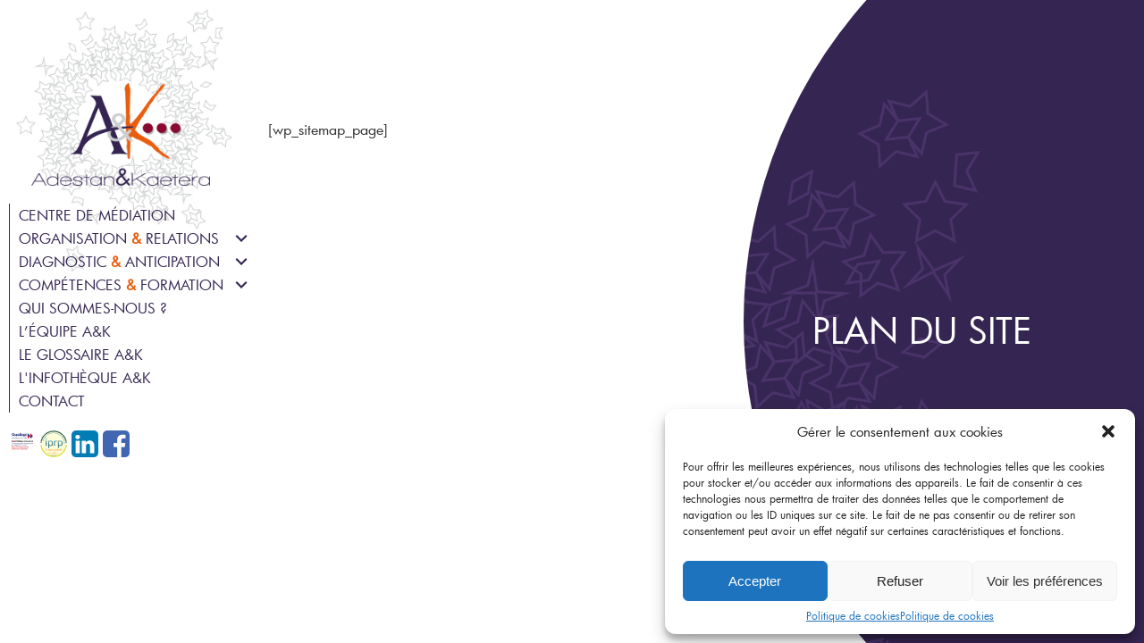

--- FILE ---
content_type: text/html; charset=utf-8
request_url: https://www.google.com/recaptcha/api2/anchor?ar=1&k=6LelfeYUAAAAAGRyNDZeXh5US5iOAhPAhKQ6RYJJ&co=aHR0cHM6Ly93d3cuYWV0ay5mcjo0NDM.&hl=en&v=PoyoqOPhxBO7pBk68S4YbpHZ&size=invisible&anchor-ms=20000&execute-ms=30000&cb=448h77cz27ev
body_size: 48788
content:
<!DOCTYPE HTML><html dir="ltr" lang="en"><head><meta http-equiv="Content-Type" content="text/html; charset=UTF-8">
<meta http-equiv="X-UA-Compatible" content="IE=edge">
<title>reCAPTCHA</title>
<style type="text/css">
/* cyrillic-ext */
@font-face {
  font-family: 'Roboto';
  font-style: normal;
  font-weight: 400;
  font-stretch: 100%;
  src: url(//fonts.gstatic.com/s/roboto/v48/KFO7CnqEu92Fr1ME7kSn66aGLdTylUAMa3GUBHMdazTgWw.woff2) format('woff2');
  unicode-range: U+0460-052F, U+1C80-1C8A, U+20B4, U+2DE0-2DFF, U+A640-A69F, U+FE2E-FE2F;
}
/* cyrillic */
@font-face {
  font-family: 'Roboto';
  font-style: normal;
  font-weight: 400;
  font-stretch: 100%;
  src: url(//fonts.gstatic.com/s/roboto/v48/KFO7CnqEu92Fr1ME7kSn66aGLdTylUAMa3iUBHMdazTgWw.woff2) format('woff2');
  unicode-range: U+0301, U+0400-045F, U+0490-0491, U+04B0-04B1, U+2116;
}
/* greek-ext */
@font-face {
  font-family: 'Roboto';
  font-style: normal;
  font-weight: 400;
  font-stretch: 100%;
  src: url(//fonts.gstatic.com/s/roboto/v48/KFO7CnqEu92Fr1ME7kSn66aGLdTylUAMa3CUBHMdazTgWw.woff2) format('woff2');
  unicode-range: U+1F00-1FFF;
}
/* greek */
@font-face {
  font-family: 'Roboto';
  font-style: normal;
  font-weight: 400;
  font-stretch: 100%;
  src: url(//fonts.gstatic.com/s/roboto/v48/KFO7CnqEu92Fr1ME7kSn66aGLdTylUAMa3-UBHMdazTgWw.woff2) format('woff2');
  unicode-range: U+0370-0377, U+037A-037F, U+0384-038A, U+038C, U+038E-03A1, U+03A3-03FF;
}
/* math */
@font-face {
  font-family: 'Roboto';
  font-style: normal;
  font-weight: 400;
  font-stretch: 100%;
  src: url(//fonts.gstatic.com/s/roboto/v48/KFO7CnqEu92Fr1ME7kSn66aGLdTylUAMawCUBHMdazTgWw.woff2) format('woff2');
  unicode-range: U+0302-0303, U+0305, U+0307-0308, U+0310, U+0312, U+0315, U+031A, U+0326-0327, U+032C, U+032F-0330, U+0332-0333, U+0338, U+033A, U+0346, U+034D, U+0391-03A1, U+03A3-03A9, U+03B1-03C9, U+03D1, U+03D5-03D6, U+03F0-03F1, U+03F4-03F5, U+2016-2017, U+2034-2038, U+203C, U+2040, U+2043, U+2047, U+2050, U+2057, U+205F, U+2070-2071, U+2074-208E, U+2090-209C, U+20D0-20DC, U+20E1, U+20E5-20EF, U+2100-2112, U+2114-2115, U+2117-2121, U+2123-214F, U+2190, U+2192, U+2194-21AE, U+21B0-21E5, U+21F1-21F2, U+21F4-2211, U+2213-2214, U+2216-22FF, U+2308-230B, U+2310, U+2319, U+231C-2321, U+2336-237A, U+237C, U+2395, U+239B-23B7, U+23D0, U+23DC-23E1, U+2474-2475, U+25AF, U+25B3, U+25B7, U+25BD, U+25C1, U+25CA, U+25CC, U+25FB, U+266D-266F, U+27C0-27FF, U+2900-2AFF, U+2B0E-2B11, U+2B30-2B4C, U+2BFE, U+3030, U+FF5B, U+FF5D, U+1D400-1D7FF, U+1EE00-1EEFF;
}
/* symbols */
@font-face {
  font-family: 'Roboto';
  font-style: normal;
  font-weight: 400;
  font-stretch: 100%;
  src: url(//fonts.gstatic.com/s/roboto/v48/KFO7CnqEu92Fr1ME7kSn66aGLdTylUAMaxKUBHMdazTgWw.woff2) format('woff2');
  unicode-range: U+0001-000C, U+000E-001F, U+007F-009F, U+20DD-20E0, U+20E2-20E4, U+2150-218F, U+2190, U+2192, U+2194-2199, U+21AF, U+21E6-21F0, U+21F3, U+2218-2219, U+2299, U+22C4-22C6, U+2300-243F, U+2440-244A, U+2460-24FF, U+25A0-27BF, U+2800-28FF, U+2921-2922, U+2981, U+29BF, U+29EB, U+2B00-2BFF, U+4DC0-4DFF, U+FFF9-FFFB, U+10140-1018E, U+10190-1019C, U+101A0, U+101D0-101FD, U+102E0-102FB, U+10E60-10E7E, U+1D2C0-1D2D3, U+1D2E0-1D37F, U+1F000-1F0FF, U+1F100-1F1AD, U+1F1E6-1F1FF, U+1F30D-1F30F, U+1F315, U+1F31C, U+1F31E, U+1F320-1F32C, U+1F336, U+1F378, U+1F37D, U+1F382, U+1F393-1F39F, U+1F3A7-1F3A8, U+1F3AC-1F3AF, U+1F3C2, U+1F3C4-1F3C6, U+1F3CA-1F3CE, U+1F3D4-1F3E0, U+1F3ED, U+1F3F1-1F3F3, U+1F3F5-1F3F7, U+1F408, U+1F415, U+1F41F, U+1F426, U+1F43F, U+1F441-1F442, U+1F444, U+1F446-1F449, U+1F44C-1F44E, U+1F453, U+1F46A, U+1F47D, U+1F4A3, U+1F4B0, U+1F4B3, U+1F4B9, U+1F4BB, U+1F4BF, U+1F4C8-1F4CB, U+1F4D6, U+1F4DA, U+1F4DF, U+1F4E3-1F4E6, U+1F4EA-1F4ED, U+1F4F7, U+1F4F9-1F4FB, U+1F4FD-1F4FE, U+1F503, U+1F507-1F50B, U+1F50D, U+1F512-1F513, U+1F53E-1F54A, U+1F54F-1F5FA, U+1F610, U+1F650-1F67F, U+1F687, U+1F68D, U+1F691, U+1F694, U+1F698, U+1F6AD, U+1F6B2, U+1F6B9-1F6BA, U+1F6BC, U+1F6C6-1F6CF, U+1F6D3-1F6D7, U+1F6E0-1F6EA, U+1F6F0-1F6F3, U+1F6F7-1F6FC, U+1F700-1F7FF, U+1F800-1F80B, U+1F810-1F847, U+1F850-1F859, U+1F860-1F887, U+1F890-1F8AD, U+1F8B0-1F8BB, U+1F8C0-1F8C1, U+1F900-1F90B, U+1F93B, U+1F946, U+1F984, U+1F996, U+1F9E9, U+1FA00-1FA6F, U+1FA70-1FA7C, U+1FA80-1FA89, U+1FA8F-1FAC6, U+1FACE-1FADC, U+1FADF-1FAE9, U+1FAF0-1FAF8, U+1FB00-1FBFF;
}
/* vietnamese */
@font-face {
  font-family: 'Roboto';
  font-style: normal;
  font-weight: 400;
  font-stretch: 100%;
  src: url(//fonts.gstatic.com/s/roboto/v48/KFO7CnqEu92Fr1ME7kSn66aGLdTylUAMa3OUBHMdazTgWw.woff2) format('woff2');
  unicode-range: U+0102-0103, U+0110-0111, U+0128-0129, U+0168-0169, U+01A0-01A1, U+01AF-01B0, U+0300-0301, U+0303-0304, U+0308-0309, U+0323, U+0329, U+1EA0-1EF9, U+20AB;
}
/* latin-ext */
@font-face {
  font-family: 'Roboto';
  font-style: normal;
  font-weight: 400;
  font-stretch: 100%;
  src: url(//fonts.gstatic.com/s/roboto/v48/KFO7CnqEu92Fr1ME7kSn66aGLdTylUAMa3KUBHMdazTgWw.woff2) format('woff2');
  unicode-range: U+0100-02BA, U+02BD-02C5, U+02C7-02CC, U+02CE-02D7, U+02DD-02FF, U+0304, U+0308, U+0329, U+1D00-1DBF, U+1E00-1E9F, U+1EF2-1EFF, U+2020, U+20A0-20AB, U+20AD-20C0, U+2113, U+2C60-2C7F, U+A720-A7FF;
}
/* latin */
@font-face {
  font-family: 'Roboto';
  font-style: normal;
  font-weight: 400;
  font-stretch: 100%;
  src: url(//fonts.gstatic.com/s/roboto/v48/KFO7CnqEu92Fr1ME7kSn66aGLdTylUAMa3yUBHMdazQ.woff2) format('woff2');
  unicode-range: U+0000-00FF, U+0131, U+0152-0153, U+02BB-02BC, U+02C6, U+02DA, U+02DC, U+0304, U+0308, U+0329, U+2000-206F, U+20AC, U+2122, U+2191, U+2193, U+2212, U+2215, U+FEFF, U+FFFD;
}
/* cyrillic-ext */
@font-face {
  font-family: 'Roboto';
  font-style: normal;
  font-weight: 500;
  font-stretch: 100%;
  src: url(//fonts.gstatic.com/s/roboto/v48/KFO7CnqEu92Fr1ME7kSn66aGLdTylUAMa3GUBHMdazTgWw.woff2) format('woff2');
  unicode-range: U+0460-052F, U+1C80-1C8A, U+20B4, U+2DE0-2DFF, U+A640-A69F, U+FE2E-FE2F;
}
/* cyrillic */
@font-face {
  font-family: 'Roboto';
  font-style: normal;
  font-weight: 500;
  font-stretch: 100%;
  src: url(//fonts.gstatic.com/s/roboto/v48/KFO7CnqEu92Fr1ME7kSn66aGLdTylUAMa3iUBHMdazTgWw.woff2) format('woff2');
  unicode-range: U+0301, U+0400-045F, U+0490-0491, U+04B0-04B1, U+2116;
}
/* greek-ext */
@font-face {
  font-family: 'Roboto';
  font-style: normal;
  font-weight: 500;
  font-stretch: 100%;
  src: url(//fonts.gstatic.com/s/roboto/v48/KFO7CnqEu92Fr1ME7kSn66aGLdTylUAMa3CUBHMdazTgWw.woff2) format('woff2');
  unicode-range: U+1F00-1FFF;
}
/* greek */
@font-face {
  font-family: 'Roboto';
  font-style: normal;
  font-weight: 500;
  font-stretch: 100%;
  src: url(//fonts.gstatic.com/s/roboto/v48/KFO7CnqEu92Fr1ME7kSn66aGLdTylUAMa3-UBHMdazTgWw.woff2) format('woff2');
  unicode-range: U+0370-0377, U+037A-037F, U+0384-038A, U+038C, U+038E-03A1, U+03A3-03FF;
}
/* math */
@font-face {
  font-family: 'Roboto';
  font-style: normal;
  font-weight: 500;
  font-stretch: 100%;
  src: url(//fonts.gstatic.com/s/roboto/v48/KFO7CnqEu92Fr1ME7kSn66aGLdTylUAMawCUBHMdazTgWw.woff2) format('woff2');
  unicode-range: U+0302-0303, U+0305, U+0307-0308, U+0310, U+0312, U+0315, U+031A, U+0326-0327, U+032C, U+032F-0330, U+0332-0333, U+0338, U+033A, U+0346, U+034D, U+0391-03A1, U+03A3-03A9, U+03B1-03C9, U+03D1, U+03D5-03D6, U+03F0-03F1, U+03F4-03F5, U+2016-2017, U+2034-2038, U+203C, U+2040, U+2043, U+2047, U+2050, U+2057, U+205F, U+2070-2071, U+2074-208E, U+2090-209C, U+20D0-20DC, U+20E1, U+20E5-20EF, U+2100-2112, U+2114-2115, U+2117-2121, U+2123-214F, U+2190, U+2192, U+2194-21AE, U+21B0-21E5, U+21F1-21F2, U+21F4-2211, U+2213-2214, U+2216-22FF, U+2308-230B, U+2310, U+2319, U+231C-2321, U+2336-237A, U+237C, U+2395, U+239B-23B7, U+23D0, U+23DC-23E1, U+2474-2475, U+25AF, U+25B3, U+25B7, U+25BD, U+25C1, U+25CA, U+25CC, U+25FB, U+266D-266F, U+27C0-27FF, U+2900-2AFF, U+2B0E-2B11, U+2B30-2B4C, U+2BFE, U+3030, U+FF5B, U+FF5D, U+1D400-1D7FF, U+1EE00-1EEFF;
}
/* symbols */
@font-face {
  font-family: 'Roboto';
  font-style: normal;
  font-weight: 500;
  font-stretch: 100%;
  src: url(//fonts.gstatic.com/s/roboto/v48/KFO7CnqEu92Fr1ME7kSn66aGLdTylUAMaxKUBHMdazTgWw.woff2) format('woff2');
  unicode-range: U+0001-000C, U+000E-001F, U+007F-009F, U+20DD-20E0, U+20E2-20E4, U+2150-218F, U+2190, U+2192, U+2194-2199, U+21AF, U+21E6-21F0, U+21F3, U+2218-2219, U+2299, U+22C4-22C6, U+2300-243F, U+2440-244A, U+2460-24FF, U+25A0-27BF, U+2800-28FF, U+2921-2922, U+2981, U+29BF, U+29EB, U+2B00-2BFF, U+4DC0-4DFF, U+FFF9-FFFB, U+10140-1018E, U+10190-1019C, U+101A0, U+101D0-101FD, U+102E0-102FB, U+10E60-10E7E, U+1D2C0-1D2D3, U+1D2E0-1D37F, U+1F000-1F0FF, U+1F100-1F1AD, U+1F1E6-1F1FF, U+1F30D-1F30F, U+1F315, U+1F31C, U+1F31E, U+1F320-1F32C, U+1F336, U+1F378, U+1F37D, U+1F382, U+1F393-1F39F, U+1F3A7-1F3A8, U+1F3AC-1F3AF, U+1F3C2, U+1F3C4-1F3C6, U+1F3CA-1F3CE, U+1F3D4-1F3E0, U+1F3ED, U+1F3F1-1F3F3, U+1F3F5-1F3F7, U+1F408, U+1F415, U+1F41F, U+1F426, U+1F43F, U+1F441-1F442, U+1F444, U+1F446-1F449, U+1F44C-1F44E, U+1F453, U+1F46A, U+1F47D, U+1F4A3, U+1F4B0, U+1F4B3, U+1F4B9, U+1F4BB, U+1F4BF, U+1F4C8-1F4CB, U+1F4D6, U+1F4DA, U+1F4DF, U+1F4E3-1F4E6, U+1F4EA-1F4ED, U+1F4F7, U+1F4F9-1F4FB, U+1F4FD-1F4FE, U+1F503, U+1F507-1F50B, U+1F50D, U+1F512-1F513, U+1F53E-1F54A, U+1F54F-1F5FA, U+1F610, U+1F650-1F67F, U+1F687, U+1F68D, U+1F691, U+1F694, U+1F698, U+1F6AD, U+1F6B2, U+1F6B9-1F6BA, U+1F6BC, U+1F6C6-1F6CF, U+1F6D3-1F6D7, U+1F6E0-1F6EA, U+1F6F0-1F6F3, U+1F6F7-1F6FC, U+1F700-1F7FF, U+1F800-1F80B, U+1F810-1F847, U+1F850-1F859, U+1F860-1F887, U+1F890-1F8AD, U+1F8B0-1F8BB, U+1F8C0-1F8C1, U+1F900-1F90B, U+1F93B, U+1F946, U+1F984, U+1F996, U+1F9E9, U+1FA00-1FA6F, U+1FA70-1FA7C, U+1FA80-1FA89, U+1FA8F-1FAC6, U+1FACE-1FADC, U+1FADF-1FAE9, U+1FAF0-1FAF8, U+1FB00-1FBFF;
}
/* vietnamese */
@font-face {
  font-family: 'Roboto';
  font-style: normal;
  font-weight: 500;
  font-stretch: 100%;
  src: url(//fonts.gstatic.com/s/roboto/v48/KFO7CnqEu92Fr1ME7kSn66aGLdTylUAMa3OUBHMdazTgWw.woff2) format('woff2');
  unicode-range: U+0102-0103, U+0110-0111, U+0128-0129, U+0168-0169, U+01A0-01A1, U+01AF-01B0, U+0300-0301, U+0303-0304, U+0308-0309, U+0323, U+0329, U+1EA0-1EF9, U+20AB;
}
/* latin-ext */
@font-face {
  font-family: 'Roboto';
  font-style: normal;
  font-weight: 500;
  font-stretch: 100%;
  src: url(//fonts.gstatic.com/s/roboto/v48/KFO7CnqEu92Fr1ME7kSn66aGLdTylUAMa3KUBHMdazTgWw.woff2) format('woff2');
  unicode-range: U+0100-02BA, U+02BD-02C5, U+02C7-02CC, U+02CE-02D7, U+02DD-02FF, U+0304, U+0308, U+0329, U+1D00-1DBF, U+1E00-1E9F, U+1EF2-1EFF, U+2020, U+20A0-20AB, U+20AD-20C0, U+2113, U+2C60-2C7F, U+A720-A7FF;
}
/* latin */
@font-face {
  font-family: 'Roboto';
  font-style: normal;
  font-weight: 500;
  font-stretch: 100%;
  src: url(//fonts.gstatic.com/s/roboto/v48/KFO7CnqEu92Fr1ME7kSn66aGLdTylUAMa3yUBHMdazQ.woff2) format('woff2');
  unicode-range: U+0000-00FF, U+0131, U+0152-0153, U+02BB-02BC, U+02C6, U+02DA, U+02DC, U+0304, U+0308, U+0329, U+2000-206F, U+20AC, U+2122, U+2191, U+2193, U+2212, U+2215, U+FEFF, U+FFFD;
}
/* cyrillic-ext */
@font-face {
  font-family: 'Roboto';
  font-style: normal;
  font-weight: 900;
  font-stretch: 100%;
  src: url(//fonts.gstatic.com/s/roboto/v48/KFO7CnqEu92Fr1ME7kSn66aGLdTylUAMa3GUBHMdazTgWw.woff2) format('woff2');
  unicode-range: U+0460-052F, U+1C80-1C8A, U+20B4, U+2DE0-2DFF, U+A640-A69F, U+FE2E-FE2F;
}
/* cyrillic */
@font-face {
  font-family: 'Roboto';
  font-style: normal;
  font-weight: 900;
  font-stretch: 100%;
  src: url(//fonts.gstatic.com/s/roboto/v48/KFO7CnqEu92Fr1ME7kSn66aGLdTylUAMa3iUBHMdazTgWw.woff2) format('woff2');
  unicode-range: U+0301, U+0400-045F, U+0490-0491, U+04B0-04B1, U+2116;
}
/* greek-ext */
@font-face {
  font-family: 'Roboto';
  font-style: normal;
  font-weight: 900;
  font-stretch: 100%;
  src: url(//fonts.gstatic.com/s/roboto/v48/KFO7CnqEu92Fr1ME7kSn66aGLdTylUAMa3CUBHMdazTgWw.woff2) format('woff2');
  unicode-range: U+1F00-1FFF;
}
/* greek */
@font-face {
  font-family: 'Roboto';
  font-style: normal;
  font-weight: 900;
  font-stretch: 100%;
  src: url(//fonts.gstatic.com/s/roboto/v48/KFO7CnqEu92Fr1ME7kSn66aGLdTylUAMa3-UBHMdazTgWw.woff2) format('woff2');
  unicode-range: U+0370-0377, U+037A-037F, U+0384-038A, U+038C, U+038E-03A1, U+03A3-03FF;
}
/* math */
@font-face {
  font-family: 'Roboto';
  font-style: normal;
  font-weight: 900;
  font-stretch: 100%;
  src: url(//fonts.gstatic.com/s/roboto/v48/KFO7CnqEu92Fr1ME7kSn66aGLdTylUAMawCUBHMdazTgWw.woff2) format('woff2');
  unicode-range: U+0302-0303, U+0305, U+0307-0308, U+0310, U+0312, U+0315, U+031A, U+0326-0327, U+032C, U+032F-0330, U+0332-0333, U+0338, U+033A, U+0346, U+034D, U+0391-03A1, U+03A3-03A9, U+03B1-03C9, U+03D1, U+03D5-03D6, U+03F0-03F1, U+03F4-03F5, U+2016-2017, U+2034-2038, U+203C, U+2040, U+2043, U+2047, U+2050, U+2057, U+205F, U+2070-2071, U+2074-208E, U+2090-209C, U+20D0-20DC, U+20E1, U+20E5-20EF, U+2100-2112, U+2114-2115, U+2117-2121, U+2123-214F, U+2190, U+2192, U+2194-21AE, U+21B0-21E5, U+21F1-21F2, U+21F4-2211, U+2213-2214, U+2216-22FF, U+2308-230B, U+2310, U+2319, U+231C-2321, U+2336-237A, U+237C, U+2395, U+239B-23B7, U+23D0, U+23DC-23E1, U+2474-2475, U+25AF, U+25B3, U+25B7, U+25BD, U+25C1, U+25CA, U+25CC, U+25FB, U+266D-266F, U+27C0-27FF, U+2900-2AFF, U+2B0E-2B11, U+2B30-2B4C, U+2BFE, U+3030, U+FF5B, U+FF5D, U+1D400-1D7FF, U+1EE00-1EEFF;
}
/* symbols */
@font-face {
  font-family: 'Roboto';
  font-style: normal;
  font-weight: 900;
  font-stretch: 100%;
  src: url(//fonts.gstatic.com/s/roboto/v48/KFO7CnqEu92Fr1ME7kSn66aGLdTylUAMaxKUBHMdazTgWw.woff2) format('woff2');
  unicode-range: U+0001-000C, U+000E-001F, U+007F-009F, U+20DD-20E0, U+20E2-20E4, U+2150-218F, U+2190, U+2192, U+2194-2199, U+21AF, U+21E6-21F0, U+21F3, U+2218-2219, U+2299, U+22C4-22C6, U+2300-243F, U+2440-244A, U+2460-24FF, U+25A0-27BF, U+2800-28FF, U+2921-2922, U+2981, U+29BF, U+29EB, U+2B00-2BFF, U+4DC0-4DFF, U+FFF9-FFFB, U+10140-1018E, U+10190-1019C, U+101A0, U+101D0-101FD, U+102E0-102FB, U+10E60-10E7E, U+1D2C0-1D2D3, U+1D2E0-1D37F, U+1F000-1F0FF, U+1F100-1F1AD, U+1F1E6-1F1FF, U+1F30D-1F30F, U+1F315, U+1F31C, U+1F31E, U+1F320-1F32C, U+1F336, U+1F378, U+1F37D, U+1F382, U+1F393-1F39F, U+1F3A7-1F3A8, U+1F3AC-1F3AF, U+1F3C2, U+1F3C4-1F3C6, U+1F3CA-1F3CE, U+1F3D4-1F3E0, U+1F3ED, U+1F3F1-1F3F3, U+1F3F5-1F3F7, U+1F408, U+1F415, U+1F41F, U+1F426, U+1F43F, U+1F441-1F442, U+1F444, U+1F446-1F449, U+1F44C-1F44E, U+1F453, U+1F46A, U+1F47D, U+1F4A3, U+1F4B0, U+1F4B3, U+1F4B9, U+1F4BB, U+1F4BF, U+1F4C8-1F4CB, U+1F4D6, U+1F4DA, U+1F4DF, U+1F4E3-1F4E6, U+1F4EA-1F4ED, U+1F4F7, U+1F4F9-1F4FB, U+1F4FD-1F4FE, U+1F503, U+1F507-1F50B, U+1F50D, U+1F512-1F513, U+1F53E-1F54A, U+1F54F-1F5FA, U+1F610, U+1F650-1F67F, U+1F687, U+1F68D, U+1F691, U+1F694, U+1F698, U+1F6AD, U+1F6B2, U+1F6B9-1F6BA, U+1F6BC, U+1F6C6-1F6CF, U+1F6D3-1F6D7, U+1F6E0-1F6EA, U+1F6F0-1F6F3, U+1F6F7-1F6FC, U+1F700-1F7FF, U+1F800-1F80B, U+1F810-1F847, U+1F850-1F859, U+1F860-1F887, U+1F890-1F8AD, U+1F8B0-1F8BB, U+1F8C0-1F8C1, U+1F900-1F90B, U+1F93B, U+1F946, U+1F984, U+1F996, U+1F9E9, U+1FA00-1FA6F, U+1FA70-1FA7C, U+1FA80-1FA89, U+1FA8F-1FAC6, U+1FACE-1FADC, U+1FADF-1FAE9, U+1FAF0-1FAF8, U+1FB00-1FBFF;
}
/* vietnamese */
@font-face {
  font-family: 'Roboto';
  font-style: normal;
  font-weight: 900;
  font-stretch: 100%;
  src: url(//fonts.gstatic.com/s/roboto/v48/KFO7CnqEu92Fr1ME7kSn66aGLdTylUAMa3OUBHMdazTgWw.woff2) format('woff2');
  unicode-range: U+0102-0103, U+0110-0111, U+0128-0129, U+0168-0169, U+01A0-01A1, U+01AF-01B0, U+0300-0301, U+0303-0304, U+0308-0309, U+0323, U+0329, U+1EA0-1EF9, U+20AB;
}
/* latin-ext */
@font-face {
  font-family: 'Roboto';
  font-style: normal;
  font-weight: 900;
  font-stretch: 100%;
  src: url(//fonts.gstatic.com/s/roboto/v48/KFO7CnqEu92Fr1ME7kSn66aGLdTylUAMa3KUBHMdazTgWw.woff2) format('woff2');
  unicode-range: U+0100-02BA, U+02BD-02C5, U+02C7-02CC, U+02CE-02D7, U+02DD-02FF, U+0304, U+0308, U+0329, U+1D00-1DBF, U+1E00-1E9F, U+1EF2-1EFF, U+2020, U+20A0-20AB, U+20AD-20C0, U+2113, U+2C60-2C7F, U+A720-A7FF;
}
/* latin */
@font-face {
  font-family: 'Roboto';
  font-style: normal;
  font-weight: 900;
  font-stretch: 100%;
  src: url(//fonts.gstatic.com/s/roboto/v48/KFO7CnqEu92Fr1ME7kSn66aGLdTylUAMa3yUBHMdazQ.woff2) format('woff2');
  unicode-range: U+0000-00FF, U+0131, U+0152-0153, U+02BB-02BC, U+02C6, U+02DA, U+02DC, U+0304, U+0308, U+0329, U+2000-206F, U+20AC, U+2122, U+2191, U+2193, U+2212, U+2215, U+FEFF, U+FFFD;
}

</style>
<link rel="stylesheet" type="text/css" href="https://www.gstatic.com/recaptcha/releases/PoyoqOPhxBO7pBk68S4YbpHZ/styles__ltr.css">
<script nonce="XgsstfT-cXnKEZKmpHqXig" type="text/javascript">window['__recaptcha_api'] = 'https://www.google.com/recaptcha/api2/';</script>
<script type="text/javascript" src="https://www.gstatic.com/recaptcha/releases/PoyoqOPhxBO7pBk68S4YbpHZ/recaptcha__en.js" nonce="XgsstfT-cXnKEZKmpHqXig">
      
    </script></head>
<body><div id="rc-anchor-alert" class="rc-anchor-alert"></div>
<input type="hidden" id="recaptcha-token" value="[base64]">
<script type="text/javascript" nonce="XgsstfT-cXnKEZKmpHqXig">
      recaptcha.anchor.Main.init("[\x22ainput\x22,[\x22bgdata\x22,\x22\x22,\[base64]/[base64]/MjU1Ong/[base64]/[base64]/[base64]/[base64]/[base64]/[base64]/[base64]/[base64]/[base64]/[base64]/[base64]/[base64]/[base64]/[base64]/[base64]\\u003d\x22,\[base64]\x22,\x22wq/DgXLDnVbDoD/DmcOtLHPDpSHCjzTDuztxwq14woJ4wqDDmBszwrjCsXdBw6vDtTfCp1fClD7DusKCw4wXw7bDssKHGTjCvnrDlyNaAnLDjMOBwrjCmsOEB8KNw4k5wobDiTMpw4HCtHRnfMKGw7rCvMK6FMKmwrYuwozDtcOxWMKVwrzCoi/Cl8O3L2ZOBCFtw47CjiHCksK+wptmw53ChMKtwofCp8K4w7YBOi4EwqgWwrJ8PBoEYsKsM1jCrBdJWsO6wpwJw6Rpwq/CpwjCiMKGIFHDvMK3wqBow60qHsO4woDCv2Z9OMKSwrJLVUPCtAZRw5HDpzPDgcK/GcKHLcKEB8OOw44Wwp3CtcOXNsOOwoHCkMOJSnUVwrI4wq3DjMOlVcO5woJNwoXDlcKDwoE8VW7CksKUd8ONBMOuZFpnw6V7eVklwrrDvMKfwrhpS8KcHMOaDMKrwqDDt0XCvSJzw5fDpMOsw5/Djx/[base64]/Cn8KZw6vDvQfCh8OTwq/DjsKaH1QGw6Rww65fYcOUeRLDhcKZajXDpsOJE3DClxTDjMKvCMOVTEQHwqvCnlo6w40AwqEQwrPCtjLDlMKOPsK/w4k1cCIfIMOlW8KlHlDCtHB4w5cEbHBHw6zCucK7WkDCrlTCqcKAD3LDqsOtZhlsA8KSw5vCuCRTw7rDgMKbw47CjWs1W8OYYQ0TTwMZw7IKR0ZTVcKWw59GHWZ+XG/DscK9w7/CvcK2w7t0WgY+woDCqw7ChhXDj8OFwrw3J8ORAXpgw7lAMMKywoY+FsOqw5M+wr3DmULCgsOWGcO2T8KXJsKMYcKTf8OGwqw+PBzDk3rDpDwSwpZUwqYnLWkqDMKLNMOlCcOAScOydsOGwpbCtU/Ct8KTwokMXMOEDsKLwpAbOsKLSsOMwqPDqRM0wqUAQQjDjcKQacOqAsO9wqBhw4XCt8O1AQhed8KoPcObdsKtFhB0E8Khw7bCjyjDisO8wrt1K8KhNW4OdMOGwprCnMO2QsOcw7EBB8O8w5wccGjDsVLDmsOcwrhxTMKKw5MrHzNfwroxBsOOBcOmw5ERfcK4CQ4Rwp/[base64]/[base64]/[base64]/BVAEPwfDrBMIWMK0w7tVw6zCscO+AMOnwqcCw6dgQUHCkMOEwoFvFRfDojNqwprCsMKCDsOYwq9QBMKWw4rDpcOtw7/[base64]/PSXDtygJw4HDghrCs8OzB1h+w7rCl8ONw5kPw7ZYBFB1WiRdBcK5w5ptw5U7w6XDuwJKw6Arw6RPwr4/wrXCisKhPcOJM2JmLcKNwqB9G8Oow4HDg8KKw7NMCsOrw5NKAnd0csOERWnCpsKXwq5Dw6d2w7fDi8OSLcKxRWDDocOOwpYsGMOzcRx3IMOXWgcGFFlhXcK9UH7CtTzCpFpXJVDCiWgYwo9VwqUFw6/[base64]/CpWgPw6nDi3PDgcKrwqowDMKkwqZqYcOiCSvDqD1iwrBiw5tIwovCojTDvsKzBxHDpx/DhxzDtiLCmUx0woo4QgnCnj/ClkQ1dcKKw6nCrcOcLznDpxdmw6LDtsK/wrVDM3zDvcKPRcKNEcOcwoZNJTjCisKDb0/DpMKKCXsaScK3w7HCshPCscKBw6XDhyHDkUtdw7LDhMKKEcKRw6DDucO9w6zDv0HCkAQ/bsKBMknCuD3DpGUiLsKhAgkGw51EHBl/[base64]/DqsOOFHB0wrYpw7DDjU/CjlBAEhzDkMKLA8K/[base64]/[base64]/CjhbCjMKCwpTCh8KScl/ChcO4w60Yw7Ntw7cmw7gcw4jDlFDDncKiw6PDmcOnw67DqcODw6dHwr7DlS/DvCsCwonDiRHDn8OtLiMcCCPDkwDCvHYLWkRpw4jDhcKWwp3DucKvFsOtOhkRw55nw7xOwqrDs8KFw64NFsOkTWQ6MMOlw40xw7F+TQVzwqxFVsONw5YGwrbCv8KKw4oPwoPDoMOJRMOODsKUFcKnw4/Dq8ONwqExR04FaWIvC8K8w67DpMKsw5vDosOKwohZwpU3H1QvSxbCuSFCw6UiK8OtwoLCnAbDj8KcACbCjsKxw6/DicKLPcOZw6LDrcOvw5HDpWXCoVkcwpnCvcO9wr0Ew4E4wq7ChcK8w6Yce8KkdsOYYMK8w4fDiXEBY0QDw4HCmhkWwoTCrMOgw45qCMOYw5IOw7zCuMKew4VEwoIJbCFgKcKIw5pCwqR4WUzDk8KEIUc+w6hJMkjCiMKYw79KY8OeworDmnIKwrZtw6/CqkrDlHwnw6DDhQIuJm5vH1g3UcOJwogGwod1c8OtwrQgwqNgZg/CssKsw5phw7J+EcOmwpnDniMvwpzDu33CnTxROHUDw6EKZsKOAsKhw7smw7ArCcK4w7PCq2jCvTPCs8Osw4vCvsOlLiXDjS3CoQdxwqxYw5V9LgYLwoLDpMOHCElxWsOJw7p3HlENwrZ3RhvCm1YKWsOwwq8Fw6VbY8OASMKuFDM1w5XCkSR0FzEXd8OQw4IxVcK/w5jDpV8KwofCosOrw4hRw6h6wpTChsKQw4HCicOhODXDu8K8wqdvwpF0wox3wowIQcKXMMO0w58Uw4EaNwPChz3CtcKgUMOcfiIBwro8ccKFdC/CujARYMOaJcK3d8KPfMKyw6DCrsOGw4/CoMKaJMOfXcOaw5HCgXYXwprDsD3DocKUZ2vCikUmE8O/WsOewpLCqS1SX8KtL8OCwrtMTcOdcx0tfjHCiRoBwrnDo8K6w6F9woQbI2JKLgTCshTDk8KQw6MXeGtswrjDvSDDpF5AWxQGd8OTw41EFU9nBcOAw5nDo8OXSsO6w7h7HXU/[base64]/[base64]/[base64]/WifDtMO7w6k3K8K5w5rDucKgw4XCn8KxeMOewpxOwqk5wqLCicKkwpzDpcKTw6nDucKAwpPDm2NACDrCqcO9QMKxChJ1wpF0w6TDh8K1w6zDpW/DgcKVwrzDsT1gExUBJlrClV3DoMO7wp5qwoYyUMKjwovDgMKDw6A+w6V3w7g2wpQiwrxoA8ORFsKFMsKNdsK6w5xoT8O2dcKIw7/DqQTDj8KLK3bDssO1woZlw5hocW8PWAfCgk11wq/Cn8OyekY/wqHCpAjDrwoZesORAFhfcmYVasO0JhVkO8KGKMONexrDicOian/Ci8KuwpdKW1jCl8KjwpHDnxXCtD7DmE0NwqXCusKKccOce8KaIlvDgMO8PcKWwonDgEnChTF1wqzCgMKzw4XCn3XDiAfDnsOHOMKdFXxJNMKXw6nDjMKewoQxw7fDjMO+XMKcw7IzwoRceXzDgMK3w65iSGk9w4FEKxvDqCjChjnCiQxlw7sXc8Khwq/CoQ1Iwp83PCXDpXnCksKxEFx1w5sOScK0wrI1XcODw5USHEjCgknDo0JAwrfDqsKWw4wjw5pqdwvDrcOVw4DDsBQTwq/CkCLDvMOYAXpAw79tN8Oow4FbDsKIQ8KdQcKtwpHChcKnw7cgJcKTw7kLDx3CmQhdIjHDkQNXIcKjHcOxJAEMw5ZVwq3DrMOFWcOVwozDkMOWdsOvaMOuesO/[base64]/DnG1ow7MXw4rCuEpCw4kbRRZLT2HDlDUFPsOQMcKUw7spfsODw57Dg8Kbwq45YBPCmMKPwo7Ds8KOWcK7HB1hL3Y/wqsFw5o8w6VkwrnCgR7CosKKw4IswrlfO8O4HTjCnTV4wp/[base64]/Dhx0WwqrDmsK/ImoXdMOgEl4/[base64]/[base64]/CkFfDi8KjRcKXcMOCw7s0VcO0BsK0UWvDqS59AcOqwp/CnwZKw5DDocOySMKrXsKuNF1kw5Vew41ww4MFByErRU/CmwDCksOqAAcZw4nCrcOMwqvCmDZ2w7M1wq3CtQ/[base64]/w7xSw40yw7VDGTHCkFHCh20Dc8OWD8KkWsO8w5TDoCo/[base64]/ZREdOMODw4RZwqnDny3DncOrI8OuBkbCkcKqJcKGwokuXBdFF2ZebsO1U0TCtcOhV8O/w4zDtMOKL8OLw4t3wonCjsKMw7o5w5UjPsO1LDVWw69ARMOqw5NOwro9wp3DrcKhwqvCuSDCncK8S8KULlVBcV5dVcOVA8OJw5New5LDi8OQwrzCt8KgwofCmTF9WRchAiQbJClzw4vCrMKYD8OEZmTCuXjDrcOGwr/DuCjDtsKxwohxKxXDmRQxwoFFKsOBw6scwpVRPVPDvsOEDMO2wpMXUjQ5w6rDsMOUByDChMOlwrvDoWjDp8KmIFcKw7duw6ISccOowqAGFn3CvEUiw7dbGMO8JFLDoDvDrhbDkgVIPsOpaMKeSMOqOMO0MsOcw4EvKHdQFSXCvcO8SCzDucKSw7PDpBLDk8OCw6YjXR/DozPDp0FPw5I/JcObHsKowrdpDGklTsOkwoFSGsK0TTHDiQzDpDsKVCkfSMKgwp9SUsKfwphPwppFw7vDtVNSwqZ/[base64]/wqR1bi/DhB7DonZ/wo/ClCllwqzCs8OBBcOSWcOxaz/Do1HDjcO4HMOfw5Iuw67Cp8OIwoDDrwxrKsOAKQHCsS/[base64]/w5bDvsKBw4rCjn3CmMK4fGMxw7LDtjAvBsKcwrDDocOZW8O7AsOPwqDDk0xVP2TClh7DvcOyw6XDjmHDg8KXfA3Ck8KDw7MBWHfCtlTDqB7DsQ3CoTAyw5LDkmZDYTkHaMK6SRtAeCjCjcK/YHsOZcOGFsOgw7g7w5ZXEsKrfGsowoPCr8KuPTLDvsKTa8KSw4JOwrEcXSVEwpDCrkjDuhdIwqtuw7RmdcOBwpkQNTLCvMKVP0oIw5DCq8KDw63Dk8KzwqLDrFjDgE/CrVDDoGHCksKURmLCji8xIsK5w6Mpw77Cm1XCiMOFMGfCo2HDgsOyVMKtF8KEwpzCpkkhw74LwqwdD8KJwptUwrXDn1bDhsKtGnfCtR4jbMORC1nDjQs+O25GX8KRwpzCoMO4woJtLEDClMO2TCUXwq0/CnzDr1jCj8OVZsKUXcKrbMKhw7PDhSDDugzDoMKgw4saw7RAY8Ogwr3DrCHDqnDDlW3DvkHDtiLCvUTDuiFyRAbDmHsDQQwAAcKJSWjDucOpwp/Cv8OAwrxywocXwqvDlxLCjSdWN8OUHiZvVgHCoMKgOA3DgsKKwrvDshsEOQTCtMKfwoVgScKfwqYrwrEDNMOMVksuIMOOwqg3Y1U/w68URcKwwrAIwo8mBcOqZUnCiMOlw5VCw4bCqsOOIMKKwoZwU8K2dVHDmX7CqUjDmEFRw5NYWgVyZS/DgFpxF8Kvwp9Gw5HCpMOfwrbDhnsaKsO2cMOhRCdFBcO3wp0lwq3CqSlhwrAywq9hwrPCtSZ9Nz5NG8K2wr/DuwLCusKfw47CnSzCqiPDl0sFw6/Dkj9HwrvDqzUYXMOTMmYVHMOtc8K1AgTDkcKZA8OIwpDDpMK9OxcQwqFXaCRzw7hBwrrDlMOnw7XDtwTCusKZw5BQc8O8THjCgcOKayd/wr/ClkvCp8K1A8K+W0AsBDjDu8KYw4PDoW/CtQLDm8OBwqg2A8OAwpnCtBTCvSkyw59NAMKQw5/CvcK2w7vCocOieADDucKZAy3CvxNuE8Kiw68IPUJBJgE7w4Vqw7MecWVjwrDDu8OxZ3HCrD4ZQcOIdHDDi8KDXcOZwqkDGV/[base64]/Dk8KRwrwHw5jCicOowpbDq8K+LH/[base64]/OW3CkMOywr8CBjgiw6IPTQLCrGjDiH0Vw73DmMKSNCrCijwNTsOyMcO/w43DiCMVw6plw6fDkDBID8OOwo/CrsOxwrfDmMOmwrdBO8OswrU1w7PClCpCeB4hIMKgw4rDiMKTwpXDgcOWD0AoRXt9G8KDwpdDw4tuwobDvcOGw5DCpE5yw7ldwpvDjMOPw7bCj8KdFBg/wpVILBs5wrrDqhh6wr1zwoDDhcKAwrVIIG4pacOiw7RLwrMHFG1UZcO4w648SWwTWz7CuGrDsSYEw7XChVzCusK1JGVzacK6wr7DnRDCuh0GNBnDj8OcwpgXwqULC8KTw7PDrcKqwp3DjcO9wrTCp8KDIMOywpTCmCXCucKIwrgPYcKoJUpNwqzCicOow5rCoB/ChEEOw7jDpn8Cw6BIw4rCncOlKSHClMOCwph6wpvCnE0pfBXCvEHDnMKBw5LCo8KQOMK6wqNuMMKGw47DnsO8WQ3Dkg7ClmgJw4jCgjLCi8KJPBt5fXnCs8OUZMKsXB/DgQvCusO1w4BXwoPCvFDDiHR/wrLCv03CoWvCncOjTcOKwoXDh1kKLTHDh2s/OsOMYMOvWlouXUrDvEktT1bCi2cZw7txwqjCrsO6ccODwoTCrsO1wq/CkXRYFsKuWknCqRM8w5rDmMK7cWQ2fcKEwr4mw7UJBGvDpsK7ScK/Zx3CvWTDmMKow5tVEUsiTX1MwoRuwohWw4XDm8Kow4LCkhPCsgBLasKPw4U9IxPClsOswpRqDC5LwpIlXsKEISPCmwUaw5/DmxHClWwiXE0GH3jDhCcxwo/DnMKyIQxUOMK2wpxifMOlw6TDq0YUFE8gDcO9TsKmw4rDocOzwolRw63CnSzCu8OIwpEQwo5pw4o7HnbDi3R3w4/CiETDrcKzeMK4wq0CwpPDvcK9ZcODW8Kmw4VMdU/CoQx0ecK8bsO+Q8O6wpwsd3bDmcO4EMKWw6PDj8KGw4sTCxEpwpnClMKdOcOgwoo2QkvDvx/[base64]/CuT7DscO9EMKGbD7DisKweRrCpsO4JcO3RU/CrxzDigzDrUNYLMOkwqBUw6zDhcKsw5nCskTDtHFoDQp7HUZhfMO3NyV5w7HDlsKUMC8HD8O1LCYawrTDr8OHw6VSw4vDokzDvSLCgsKrD2vDiVgJK2Z7C30dw6YQw7XCgH3Ci8OrwpzDonsNwr/CrG8Bw7XCngUnJB7CmGjDucOnw5E/w5/CiMOLw5LDjMKsw7NebyROIMKlf1A0w5HCgcOmccKUL8O0HMOow7XDuhMJG8OMS8OAwpM/w4zDpjDDiiDCp8KCw4XClTBYP8ORTF9SFV/DlsOTw6VVwovCrsOxfUzCtzVAIcOew4gDw4YLwqs5wr7DkcKUMl3CoMO/w6nCkhbCj8O6XsOwwrR+w4jDiXLDq8KeOsKbGUxfLMOBwrnCh2wUHMKJZMOLwq91RsO2Lwk8MsKsBcOVw5DCgABCKk0/w7nDmMKOT3fChMKxw5DCsDHChnzDhSrCtyc6wpzCs8K5w5jDt3RKCXRxwrN4f8KvwoEAwrXCvRLCngzDv3Z6WmDCksOxw5PDo8OJcyrDhFDCslfDnnPCtMKcQcKaCsOfwpRqBMKawopYQ8Kuwo4XSsOxwohAdXRdUETCq8OjOQfClQ/DhUPDtDrCr2FBKcKmZCtXw6XDhMKgw4NGwrNINsOadCzDnwLCtMK3w6syegDDisOYwpNiXMOTwqzDtsKhZcOKwpHCmT43wovDkx19OsOywp3CssO8BMK4GsO4w7MGTcKjw50HecO5wqXDmDjCnMKZIFnCsMKUQcO/[base64]/DjTZxLMKwZ0AHw7bCmcKTWcKyXyZRw5NUVXfCs8OBPyfDiW0Rw6/CusKtw4Icw7HDusKYXMO/Zn7DjUvCnsKXwqnCnVpBw5/[base64]/VnpnV2jCoBpENHXDnMOaDcO9HcOhFcKQKzYJw6Q3QCPDpFzCvsOlwpjDpMOpwp1pbX/DnsO/EFbDvRVOPQVdfMKAQ8KMIcKowonCjSTDqcOHwoDDr08cGwJaw6jDv8K+A8ObRcK3w7wXwp7DlsKmWsKjwrkKw5TDsjIcQT9xw4bCtmE7GcKqw5FIwoDCn8OlZm0FKMK1OSjCuVfDvMO1E8OdOhrDu8Owwr7DkjnCicKVdBUKw7F0Xz/CvmEDwppWPcKCwqZSDcOddy/[base64]/Dozcew75Pw4tRPxLCjsKww4rCqMK9w7xJNsK9wrnCnyvDs8K0XRIGwoXDukorBMOvw44iw6chT8KfODd0HRdhwoM5w5jCkjg4wo3DisK1HjzDtcKow4TDrsO+wrbCvMK2wrtdwppfw4nDh3NRwrLDtFEew6TDhMKjwq1Gw7HCjxsowo3Clm/CgcKnwo4IwpQdWcO0BTJgwoPCmBDCrm3Dk1zDv0rClcKaL18HwpgEw4bCgQDCl8Ovw7chwpFuKMOQwpDDi8KrwqbCoCEhwprDqsOjFD08woLCrAQObEZXw77CiVA7FXHCiwjCt3DCj8OMwo3DiXXDjXbDi8K8DllJwqfDmcKawpTDgMO/D8KYw6sZajrCnREtwoPDo3MvT8K2VcKhRyDCnsO+IcKiQcKNwoMew7fCvkTCpMKSV8K/RsOAwpk7MsOAw55TwpTDp8OnaXEMa8Kkw4p7VMO+fW7Dv8Kgw6pxf8KEw5zCihTDtR5nwqp3wrI9VcObQsKwM1bDnXhFKsO+wr3DmsOCwrHCocK9woTDoyfDtjvDncOjw67DgsKZw5/CpHXDgMKTScOcWH7DkMKpwp3DrsOpwqzCmsOQwqlUdMKowrckERgZw7c0wowoVsK/[base64]/[base64]/[base64]/w5LCpAEWIsK6wrgOw7ICwpXDk8KCwqd8O8O7TcK0wqfDkzzCjjLDlSd2Zzp/[base64]/Dhn51w7PCtMKgSmzCq8OAJDfCssOybjjCs04kwrvCvD3DnGVLwr1AR8K8DW0lwpvCiMKlwpbDuMKIw43DmnsIE8Kzw47CkcK3NlFcw7LCsX8Jw6HDm1dCw7fDkMOdBz3DhjLCucKXDm9Jw6TCi8Oww6Yrwp/CscOuwoRVwqnClsKzAw58b15BLsKuw7TDtjo4w5EnJn7CscObZcO7FsOZXwxowobDtR5dwrXCrx7DrMOqwq0waMO+w7M9XMOjacKsw4EQw4vDj8KLQx/CucKAw6jCiMKCwpTCosKYcT0cw5gEZmzDvMKYwpjCocKpw6rCoMOtwqHCtwbDqGNJwpjDlMKjPQt0VSLDnmQvwrnCn8KJwp3DgnHCocKXw7Nsw5fCkMKMw5BVYMOKwq3CjQfDumrDo1t8SDbCpzM9bQp8wrxpasODWiUnWwvDkcOKw6Bew6Zyw7rDiCrDrT/DhsKXwrrDosK3wqslJMKrU8O/BUZ9CMK4w7jDqBtUYgnDlcKmSALCocKRwrAwwoXCuxvCi37DolHCjV/[base64]/w6t/[base64]/DnsOYw6jCgcOhw5YywpPDg8O1w4rDk3HDjsKBw7HDixLCisKxwqvDm8O9BlvDicKeC8OZw5UXG8KDOMOAT8OTEUZWwqh5dcKsTWrDkTHDoifCi8OsfxjCjELCsMOXwr7DgEnCrcOGwqhUEXU6wrRRw6kHw4rCucKiUsO9DsKeIA/CncO0V8KcazFTwq3DkMKFwqLCpMK3w6XDnsKnw6luwpvCt8OpCMOucMOew4xCwqERwr4+AknDusOJZcOAw54Tw79CwoAmNwVfw4liw4tLEsKXIl5dwqrDl8Kpw7fDmcKVaQzDrAnDuz3Du3/Ch8KQfMOwbhPCkcOmFsKbw5ZSLjnDiVDDpETCsxQHw7PCkA0DwqTDtsK9wqFCw7pgLV3DqMKtwpsgP3UCcMKuw6/Dk8KFesOMEsKrw4I9NsOIw6/[base64]/w6pCwrbCpsOUdcO6wpokRC5JOgV8b8ObPsOJwoQ/wpQbw5JdZ8OreStmFyc6w5nDuirDkMO9CwIoED81w6DCoUZYdE5WDjzDl1LDlhQiYwcTwqbDn0vCjxlpQE87fV8qEcKTw5Q2fgrClMOwwqwnwqMxasOcQ8KDSxtvIMOQwpl7wrlqwoPCqMOTZMKXDkLDhcKqDsO7wofChQJ7w6DCqnTChz/[base64]/DmcKnXMOtwrDDjcO/wpTCui7DsFpyQmzDgsK+EklYw6fDrcOTwpMdw7rCkMOgwqHCiERgYmIcwo9gwpzDhzcgw4YYw6c5w6/Dg8OaYcKaSsOLwrnCmMK/[base64]/NcO6QTEzHnjCkwzDl8OWwr3DvEBVw4vCrmfDtsKyM2bCkMORK8Ogw6U5BB/CpH48cUnDscKVP8Odwp97wqhTNXdDw5/CocOBD8KCwpkHwrbCqcK6ccOWWD0fwokscsOXwp/ChB7DsMOlbsOUDEzDuWFoOcOEwoEbw67DmsOKDnFMNGN0wrl6w6lyEsKxw5lDwovDkFpSwofCl1p3wozCmQRRScO/wqXDksKtw6LDigFTBkHCmMOGTS9QfMKhEx3ClXfCncOld3rDsCEcJ0HDqjvCl8Oowp/[base64]/DmjNEw5fDhTTCjhbCu8OHGMKnNsKQwqYaPjrDh8OyGWzDv8O2wqXDvijCsEEmwqbChRMowovCvyrDlMOGwpFOwoDClsKDw5EAwrNTwr57w5RqDMKsLMKFCXXCocOlO2IyIsO/w4gwwrDDgE/CoUNFw4vCq8KqwqNvCcO6L3/DlsKuBMOcUHfDtX/DucKQWXptAiHDssOWX0LCssO9wozDpCDChUXDpsK9wr5DKh8oVcOgV1cFwoQmw5swccOWw4cfCWTDscO2w6nDm8KkJ8OzwrdHfTjCr1HDgMKkaMOIwqHCgMK4wrDDpcK8wq3DrTFYwq47az/[base64]/cn5xw6p6GMKSTElkwr0ww6Y/w6jDhsOKwrBxTB3Cu8KQwpbDpgBaGUxdbMKoGV/[base64]/Do8ORTizDjEswYUXDgMOJKcOUwpNQO1sqFcO/fcKUw7cEWMK1wqLChmoVQTHCthgIwooow7bDkE7DggBUw7Npwq/Cv2XCnsO9YsKFwqbChQpPwq7DsVJmQsKjbx4nw7BWwocHw59Dw61uasOoeMO8VMOSPMONMcODwrTDrU7Cu0/[base64]/CmUFpwoMcAy8Fw43DlMOAw67CtsOCw49Ow7DCl0JlwqPDjMOkw4/CrsOEYSlqBcOIaTHCg8K1QcOwLCfCtAUcw4HDosO9w67DiMKjw5ImYMOqJjvDuMORw44ywq/DlT7DtMOnZcO7OMOkRcKrd318w6pLG8OjJUvDvsOgYmHClWrDp2pvZMOew7gswqBQwph2w4xhwohcw59fNHEDwo5Ow55cRVbDlsKXDsKOV8KjMcKNSMOYb2LDtAw/w4pSXSXCgsOFBkERWMKOHSvCjsO6ZMOIwrvDjMKOai7Do8KMLhXCq8Khw4/CnsOOwqUuT8KCwrtrDDvDmXDCtFjCqsOUccKPIcOeXxBawqHDswJwwpTCoyVTQsKbw6kyGWMtwo7DlcOML8KfBTIySFvDicKGw5ZGw6bDqHHCi1TCuibDpW9SwprCs8Kow7MpfMOnw4/ClMOHw69pRsOtw5fCpcKZE8OUQ8OowqAaEhobwqfCkGbCicKwXcOawp0FwqwVQ8OgUsO/[base64]/worCjsKIw4ofDsOYPMO/w7Qrw7zClcOOwr9QMcOTOsOjOXbCrsKJw4oHwrRTFnpxTsKvwrwcw74lwoBdVcKXwr8Qwp99N8OpK8Ohw4okwp7ChSjChsKvw7/DgsOUPiwmT8O5YRfCo8KUwqEywpzCsMOvS8KzwrrDpcKQwoIdacOSw4AiA2DDjBEHIcKNw43DpMK2w55zQCLDkgPDkcKeb1jDg21tZsKqf1TDncO1ecOkM8ONwrFOG8O7w4PCqMO8wp/DsTZgLwzDpyAWw7Axw6sGRcKKwpDCqMKmw6Itw4vCpAQAw4XCgMKAwpXDt2lWwq1Sw4RYNcO9wpTCtCzDlQDCnMOrUcOJw5vDpcKFUcKhwr7CgMO9woYZw75PdEfDsMKCTAdawo/[base64]/DkcKRw7g1PcK0w5wpTsOiw7XDnMKDX8KKwrZXwoVrwoXCuk7CiRvDksOUOcKwU8KnwpHDtUd7aWo5w5TDn8OHWMO9w7EZd8OeJgDClMKZwprDlUXCvcOxw6/CvsOMCMOlZzpTeMKJMAs0wqNUw7XDrBBWwq5Iw5QeQnjDtMKuw75rFsKBwonCuBBRbsOiw7XDjmXDlyYuw4hdwqMRCsOXdmwvw5/DhsOLEHpLw6Eaw6LDhDZCwqnCkFYcSCPCnhw8ZMKSw7TDmk9lK8OEXxU8UMOJKhwAw77ChsK4SBnDh8ObwoLDtC5VwpbDnMOxwrEMw7bDl8KAI8ONKX4swrDCqXzDjlEZw7LCl05/w4nDmMK4dgkoHMOhDi1lT27DusKrd8KMwqPDo8OiKQwDw5pyJcKvWsOQBMOpBcOmMcOrwp/[base64]/[base64]/CtGAqwootw7XCqcKiRMK9wq3DlAtIwpDChsOqwrdBV2jCpsOub8OrwrPCnCnDrBEjw59xwocAw488BxfDl2hVwrXCrsKJTMKlGWrDgMKfwqQrw6vDsipEwpImPA/Cmy3CkCdHwoIewrRmwpdyRkfCvcKtw4YtSB1CUg4QfW9KacORXzMNw4IPwqvChsOwwoZMB2hQw40aOixbwrXDuMKsCUrClBNcFcKhb153fMOLw7jDrMOOwoA7J8KsaA0WOMKYZsOqw58lacKLVWXCjsKCwqfCkcOdOcOyej3DhMK0w5zDuzrDpcKLw4x/[base64]/DhMKPRcK6eGo6DcK3wpwrwr/DqsK+YsOTw6PCqGfDqMK2fMKDT8Kmw7lBw7DDow1Qwp3DvcOdw5HDgH/CqcO0aMK6IEp5IS8zdBl/w6FlZ8KQCsOlwpPChMO/wrbCuDXDkMOtUU/CqEzDpcOaw4FOSBs0w7NSw6Zuw6vCoMO/w6TDrcKybcOoECZGw4wxw6Vwwpo9w6DDosO+VwvCusKnYXrDixDDihnDg8O5wrTCpsObDsKtFMKFwpo/[base64]/RybCgMKRYw/[base64]/[base64]/[base64]/DjMKZecOmSMKWwqfCnzjDiF7DsHxvMnTDlMO5wpbCjQTCqMO7w5FHw6/[base64]/DkzwPS0tNY8KrwqN2wrNKw6LCtW0Tf1zCigfDmcONXDDCrsK1wr50w5gVwrsVwolfbsKmaWsBbcOowrLDt0RBw7jDssOKwpxtf8K1EMOOw6ItwoLCgAfCscOzw4TCncO8woB/[base64]/CisKJwpNdw6AiUMKWNMKGFTAIwozDscOlwqfDkH3DnAIBwqLDkWsYNMOYRGokw4hFwr12FTTDgllcwrxcw6TDl8KIwr7ChipwB8KqwqzCqsKkTsK9EcOvw4hLwqDCvsKaOsOATcOnN8KDWh/CnS9mw4DCo8KiwqnDjhbCucOew5gyB2LDqy5Cw4NuO3zCpTzCusOgRmcvCcKJMsKswqnDiHggw6zChj7DkALDpsOiw54kX1/DqMKWbCxiwrE6wpwowrfCscKWVyJCwqXCpsKKw5w3Y1rDgsOaw77Cnkxtw7TDg8KeKhorWcOkF8OJw6XDujPDhMOwwrXCscKZNsOuX8O/IMOlw4nCpG3CuzF4wpHCqBl5Jyktwpw2UjACwqrChhXDrMKmBcKMbsO4U8KQwrLCrcKAOcOUwqLDtMKPbsOJwqDCg8KOZwDCkjLCuCLClAxkS1Y/w5PCvHDCocONw4rDrMOgwoA5acORwot6TC5fwooqw4NywrvChGlPwpPCixEQHMO3wqPDssKZb1rDm8OXBsO/L8K5HQYgdk3CrMKtVMKDw5hgw6TCi14Jwpwww4/Cv8KWUkVmRjQewrXCrljCoWPCjwjDicOCQcOmw5zDiA/CjcKYHS3Ciilaw4BgTMKTwrPDncOMHsOYwqTDu8KIAn/CmUvCuzvCgVjDsi0/w5gIZ8O/XcKkw5E5IcKXwqzCu8KGw7cKA3zDkMOdXGJLLsObQ8OtWDnCrXnCk8Oxw54DLkzCsCd9wrA2PsOBUBxWwpXCrsKcKcKIwrfCixkEVMKwXGc+K8KxRybDh8KZbG/Dm8KwwqhJSsKfwrPDiMOvACQCTTPCmk8tYcOCXm/CpsO/woXCpMO2RcKCw6NlQMKVcMKrCmsqBi/DuQ9Bw6MPwp/DpcOZFcOlV8KObzhIJRDDoDtew7TCr1/[base64]/[base64]/DoQNCwrl5wpd5c8OCwrDCr2/CgsK7QsKgIMOXwrjCj2fDiFcfwprCoMO/woQZwoFiwqrDscOtVVnDoRFdBWjCszbCmS7Cpj1UfS3CtcKHMjN2wpbDmEjDp8OXWsKQE2krI8OiRsOQw7/CuHHCh8K4JcOpwrnChcK1w5dbDlXDs8KvwrtZwprDgcOFTsOYasKYwrvCiMO5wrEdOcOlccOKC8Ocwocdw5FedUdgUwjCiMKtVRvDocO1wo9Gw6fDg8OVZybCu3V3wofDsF4RM0BeEcKke8KoRG5Cw4DDnnlIw5fCmy5Fe8KAbQ/[base64]/[base64]/CrkY9woPDusKPTcKVJsOnYj3CpcK5w7LDpcKaw7JYw5lEYgDCvgTCkCNnwrDCiDoEGTfDtUVvDAYSw6fCjsKUw4FGwo3Cu8OsOcKDRMKmMcOVIxVxw5/DmQbClA3Dig/CrkPCl8KcIMOWR0c9AWxLNcOew5Vgw6lhGcKFwoLDsHAFJCEUw5PCsxspVB3CvH4RwqTDnjwuFMOlcMKrwqPCmXxTwoVvw5TCjMKGw5/CpQcXw5xmw5E+w4XCpjB8wokoOQ9Lwr4+P8KUw63CsFdOw7weBsOMwpTChcOjwpHCm0t9USYSFwTCscK+fCPDvClqYsOnAMOHwo40w5nDlcOsJnxERMKcW8OsQcOzw6NOwr/DpsOIIcKyI8OUwol1Qhh7w54qwpM6fx8pIFfDrMKCeFLChMO8w4zCrUnDlcKkwo/CqTo9UAALw73DqsK+NV9Fw7RZD38qDjbDjlExwozCosOtGUIlTX4Pw6XDvw3Chx/CvsK/w5LDuhhzw5hsw4U2LsOtw4LDk31mwpp2B2Niw5YpM8K1HRDDoAI+w7EbwqPCplRgFzZbwpQkJsO7N0FwdsK8SsK1Ik1Iw7jDhcK2w5NQKHLCrxPCtUnCq3tgFjHCgw/CicKyCMO2wqkbYC0Ow6oYECbCkgMneQYGd0I3FTVJw6Vnw4c3w7FAAsKoVMOfdFzCijJ/GxHCnMOAwqDDgsOXwpZaeMOzGl3CqFTDgUB2wqFYQMO6Snk\\u003d\x22],null,[\x22conf\x22,null,\x226LelfeYUAAAAAGRyNDZeXh5US5iOAhPAhKQ6RYJJ\x22,0,null,null,null,0,[21,125,63,73,95,87,41,43,42,83,102,105,109,121],[1017145,565],0,null,null,null,null,0,null,0,null,700,1,null,0,\[base64]/76lBhnEnQkZnOKMAhnM8xEZ\x22,0,0,null,null,1,null,0,1,null,null,null,0],\x22https://www.aetk.fr:443\x22,null,[3,1,1],null,null,null,1,3600,[\x22https://www.google.com/intl/en/policies/privacy/\x22,\x22https://www.google.com/intl/en/policies/terms/\x22],\x22MU7HNEOP8kCl6zL+Az6H9VY9jtDZqMGmLgdxradEP30\\u003d\x22,1,0,null,1,1769331991227,0,0,[141],null,[226,237,42,160,209],\x22RC-cjctbW2BhMMrHg\x22,null,null,null,null,null,\x220dAFcWeA5Y_OI-DqC2RL_lo4ke6hYUakMUFP3WiaIiZsLRzSQ0K3ENCvnxVwHPh5EsZUcT8p8JsUTAY44SaQbbe4Bzf4CPQ1gcEA\x22,1769414791060]");
    </script></body></html>

--- FILE ---
content_type: text/css
request_url: https://www.aetk.fr/wp-content/themes/aetk/fonts/fonts.css?ver=1.1
body_size: 60
content:
@font-face {
	font-family: 'futura';
	src: url('./futurabook.eot');
	src: local('futurabook'), url('./futurabook.woff') format('woff'), url('./futurabook.ttf') format('truetype');
}


@font-face {
    font-family: 'futura-bold';
    src: url('Futura-Bold.eot');
    src: url('Futura-Bold.eot?#iefix') format('embedded-opentype'),
        url('Futura-Bold.woff2') format('woff2'),
        url('Futura-Bold.woff') format('woff'),
        url('Futura-Bold.ttf') format('truetype'),
        url('Futura-Bold.svg#Futura-Bold') format('svg');
    font-weight: bold;
    font-style: normal;
}




@font-face {
    font-family: 'jellyka';
    src: url('jellyka_estrya_handwriting-webfont.woff2') format('woff2'),
         url('jellyka_estrya_handwriting-webfont.woff') format('woff');
    font-weight: normal;
    font-style: normal;

}

--- FILE ---
content_type: text/css
request_url: https://www.aetk.fr/wp-content/themes/aetk/css/animations.css?ver=1.1
body_size: 401
content:
@-webkit-keyframes rotating {
    from{ -webkit-transform: rotate(0deg); }
    to{ -webkit-transform: rotate(360deg); }
}
 


@-webkit-keyframes lightsOnAppearing {
    from{ -webkit-transform: translate(0,5000px); }
    to{ -webkit-transform: translate(0,0); }
}



@-webkit-keyframes baselineAppearing {
    0%{ width:0; }
    20%{ width:0; }
    100%{ width:700px; }
}

@-webkit-keyframes baselineAppearingTablet {
    0%{ width:0; }
    20%{ width:0; }
    100%{ width:400px; }
}



@-webkit-keyframes stars {
    0%{ background-size: 30% auto; -webkit-background-size: 30% auto;  opacity:1; -webkit-transform: rotate(0deg) }
    80%{ background-size: 60% auto ; -webkit-background-size: 60% auto; ;opacity:0; -webkit-transform: rotate(30deg) }
	85%{ background-size: 25% auto; -webkit-background-size: 25% auto;  opacity:0;-webkit-transform: rotate(-5deg)}
	100%{ background-size: 30% auto; -webkit-background-size: 30% auto;  opacity:1; -webkit-transform: rotate(0deg)}
}
 






/* -- Niveau 1 ---*/

@-webkit-keyframes levelOneBulle {
    from{ -webkit-transform: translate(-1000px, 0); }
    to{ -webkit-transform: translate(0,0); }
}


@-webkit-keyframes itemOne {
    0%{ -webkit-transform: translate(1000px, 0); }
    66%{ -webkit-transform: translate(1000px, 0); }
    100%{ -webkit-transform: translate(0,0); }
}

@-webkit-keyframes itemTwo {
    0%{ -webkit-transform: translate(1000px, 0); }
    75%{ -webkit-transform: translate(1000px, 0); }
    100%{ -webkit-transform: translate(0,0); }
}

@-webkit-keyframes itemThree {
    0%{ -webkit-transform: translate(1000px, 0); }
    80%{ -webkit-transform: translate(1000px, 0); }
    100%{ -webkit-transform: translate(0,0); }
}

@-webkit-keyframes itemFour {
    0%{ -webkit-transform: translate(1000px, 0); }
    83%{ -webkit-transform: translate(1000px, 0); }
    100%{ -webkit-transform: translate(0,0); }
}

@-webkit-keyframes itemFive {
    0%{ -webkit-transform: translate(1000px, 0); }
    86%{ -webkit-transform: translate(1000px, 0); }
    100%{ -webkit-transform: translate(0,0); }
}

@-webkit-keyframes itemSix {
    0%{ -webkit-transform: translate(1000px, 0); }
    88%{ -webkit-transform: translate(1000px, 0); }
    100%{ -webkit-transform: translate(0,0); }
}

@-webkit-keyframes itemSeven {
    0%{ -webkit-transform: translate(1000px, 0); }
    89%{ -webkit-transform: translate(1000px, 0); }
    100%{ -webkit-transform: translate(0,0); }
}

@-webkit-keyframes itemEight {
    0%{ -webkit-transform: translate(1000px, 0); }
    90%{ -webkit-transform: translate(1000px, 0); }
    100%{ -webkit-transform: translate(0,0); }
}



/* -- Niveau 2 ---*/

@-webkit-keyframes subcatAppearing {
    from{ -webkit-transform: translate(1000px,0); }
    to{ -webkit-transform: translate(0,0); }
}






/* -- Notre équipe ---*/

@-webkit-keyframes equipeOne {
    9%{  opacity:1;  }
    10%{  opacity:0;  }
    49%{  opacity:0;  }
    50%{  opacity:1;  }
}

@-webkit-keyframes equipeTwo {
    19%{  opacity:1;  }
    20%{  opacity:0;  }
    64%{  opacity:0;  }
    65%{  opacity:1;  }
}

@-webkit-keyframes equipeThree {
    44%{  opacity:1;  }
    45%{  opacity:0;  }
    89%{  opacity:0;  }
    90%{  opacity:1;  }
}

@-webkit-keyframes equipeFour {
    34%{  opacity:1;  }
    35%{  opacity:0;  }
    79%{  opacity:0;  }
    80%{  opacity:1;  }
}

@-webkit-keyframes equipeFive {
    59%{  opacity:1;  }
    60%{  opacity:0;  }
    94%{  opacity:0;  }
    95%{  opacity:1;  }
}

@-webkit-keyframes equipeSix {    
    4%{  opacity:1;  }
    5%{  opacity:0;  }
    29%{  opacity:0;  }
    30%{  opacity:1;  }
}

@-webkit-keyframes equipeSeven {
    24%{  opacity:1;  }
    25%{  opacity:0;  }
    39%{  opacity:0;  }
    40%{  opacity:1;  }
}

@-webkit-keyframes equipeEight {
    14%{  opacity:1;  }
    15%{  opacity:0;  }
    54%{  opacity:0;  }
    55%{  opacity:1;  }
}

@-webkit-keyframes equipeNine {
    69%{  opacity:1;  }
    70%{  opacity:0;  }
    84%{  opacity:0;  }
    85%{  opacity:1;  }
}





--- FILE ---
content_type: text/css
request_url: https://www.aetk.fr/wp-content/themes/aetk/style.css?ver=1.1
body_size: 4412
content:
/*
	Theme Name: A&K v1
	Theme URI: https://www.aetk.fr
	Description: Le studio RH qui vous fait changer de lunettes
	Version: 1.0
	Author: Christopher Matt
	Author URI: http://www.christophermatt.fr
	Tags: 
*/


/*-- COLORS --

Bleu : #352552
Rouge : #8a0b32
Orange : #e95d0f

*/

body{font-family: 'futura'; color:#333; overflow-x:hidden; margin-left:0 !important; background:#fff;}
h1{ font-size:2em; line-height:1.3em; color:#e95d0f;  margin:40px 0 20px; font-family: 'Quicksand', sans-serif; font-weight:bold; }
.sous-titre{ font-size:1.2em; display:block; color:#352552; margin:-10px 0 10px; font-style:italic; }
h2{ font-size:1.5em; line-height:1.3em; color:#e95d0f; font-weight:bold; margin:5px 0 10px;font-family: 'Quicksand', sans-serif; }
a{ text-decoration:none; }
p{ margin:7px 0; }
img{max-width:100%; height:auto;}
strong{ /*font-family:'futura-bold'*/; font-weight:bold; color:#352552;}
em{ font-style: italic;}

.clear{clear:both;}
.button, .section .button, input[type="submit"]{ display:inline-block; background-color:#e95d0f; color:#fff; font-family: 'Quicksand', sans-serif; font-weight:bold; font-size:1.2em; border:none; cursor:pointer; padding:7px 15px; margin:10px 0; border-radius:5px; transition:all 0.5s ease;}
.button.contact{ background-image:url('img/contact.png'); background-repeat:no-repeat; background-position:10px center; background-size:30px auto; padding-left:50px;}
.button:hover, .section .button:hover, input[type="submit"]:hover{ background-color:#352552;}



/* Corps de texte */
.section img{ transition:1s ease; display:block; margin:0 auto;  }
.section{ font-size:14px; line-height:1.2em; }
.section a{ color:#e95d0f; }
.section li{ list-style: disc; margin:5px 0 10px 25px; }
.nuage{color:#888; display:block; margin:20px 0; font-weight:bold; }
.nuage-point{color:#8a0b32;  }



/* --- En contruction --*/
#construction{position:absolute; background: #8a0b32; z-index: 99999999999; padding:10px 15px; color:#fff; border-radius:5px;  }
#main-menu a[href="#"]{ opacity:0.5; }






/* --- MENU --- */

#main-menu{ display:block; top:10px; left:10px; z-index:999; background-size: 100% auto; background-repeat:no-repeat; width:250px; padding-bottom: 30px;font-size:16px;}
#main-menu.bg-1{  background-image:url('img/menubg-1.png'); }
#main-menu.bg-2{  background-image:url('img/menubg-2.png'); }
#main-menu.bg-3{  background-image:url('img/menubg-3.png'); }
#main-menu.bg-4{  background-image:url('img/menubg-4.png'); }
#main-menu>ul{ border-left:1px solid #352552; text-transform:uppercase; transition:1s ease; margin-top:20px; }
#main-menu a{ display:inline-block; color:#352552; padding:5px 5px 5px 10px; transition:0.5s ease;}
#main-menu a span{ color:#e95d0f; font-weight:bold; }
#main-menu>ul>li{ position:relative;}
/*
#main-menu li.menu-item-173 a{ color:#8a0b32; font-weight:bold;}
*/
#main-menu>ul>li:hover>a, #main-menu>ul>li.active>a{background:#352552; color:#fff;}

#main-menu .derouleur{ display:block; height:20px; width:20px; position:absolute; right:-20px; top:3px; cursor:pointer; transition:0.2s ease;
				background:url('img/arrow-derouleur.png') center bottom no-repeat; background-size:100% auto;}
#main-menu .active .derouleur{ transform:rotate(-180deg); }


#main-menu .home a{ display:block; height:173px; transition:0.5s; background:url('img/logo.png') center bottom no-repeat; background-size: 200px auto; padding-top:20px;}
#main-menu .home a:hover{background-size:220px auto; }

#main-menu .sub-menu{ height:0; overflow:hidden; }
/*#main-menu li:hover .sub-menu,*/ #main-menu li.active .sub-menu{  height:auto;  }
#main-menu .sub-menu a{ color:#8a0b32; font-size:14px; line-height: 1.3em; display:block; padding-left:20px; }
#main-menu .sub-menu a:hover{ color:#e95d0f !important;}


#main-menu #undermenu-links{ border-left:0; }
#main-menu #undermenu-links li{ float:left; margin-right:5px;  }
#main-menu #undermenu-links li a{ width:30px; height:30px; background:#fff; padding:0; border-radius:5px; overflow:hidden;} 
#main-menu #undermenu-links li a:hover{ background:#e95d0f; }



/* Panel */
.panel {  display: none;  width: 260px;  padding: 20px;  background-color: #fafafa;  color: #fff;  box-shadow: inset -10px 0px 20px 0px #eee;overflow-x:hidden; overflow-y:scroll; }
.panel::-webkit-scrollbar { width: 0 !important }
#menuopener{display:block; width:30px; height:36px;  background:url('img/menuopener.png') center top repeat-x #352552; background-size:100%;
		font-size:0.01em; text-indent:-10000px; overflow:hidden;
			position:fixed; top:10px; left:10px; z-index:99999;}









/*------------------------------------*\
/* --- Home Page ---*
/*------------------------------------*/

body.home{background: #352552;}
.stars-bg{width:500%; height:500% ; background:url('img/bg-stars.png') center center no-repeat; position:fixed; -webkit-animation: stars 30s linear infinite; 
			 top: -200%; left: -200%; z-index:0; }


/* --- HEADER --- */
.centered{ position: absolute; top: 50%; left: 50%; transform:translate(-50%, -50%); }

.home-header .wheel-container{ position:relative;  }
.home-header .wheel{width:270px; height:270px; background:url('img/wheel.png') center center no-repeat; background-size:100%; background-position:left top; -webkit-animation: rotating 60s linear infinite; border-radius:300px; margin:0 auto; position:relative;}
.home-header .wheel a{ display:block; position:absolute; }
.home-header .wheel .lien1{ width: 43%; height: 68%;}
.home-header .wheel .lien2{ width: 45%; height: 66%; right: 0; }
.home-header .wheel .lien3{ bottom: 0; left: 15%; width: 72%; height: 25%; }
.home-header .wheel:hover{ animation-play-state: paused;}
.home-header .logo{ width:210px; height:210px;  border-radius:300px; position:absolute; top: 50%; left: 50%; transform:translate(-50%, -50%); 
			background:url('img/logo-home.png') center center no-repeat; background-size:90%;}
.home-header .baseline{color:#fff; font-family:'jellyka'; font-size:60px; line-height:30px; text-align:center; width:100%; margin:0 auto; position:absolute;}


/* --- LIGHTS ON --- */

.lights-on{ display:block; position:relative; background:url('img/logo-altermezzo.png') center 25% no-repeat #fff; background-size:85%; width:200px; height:200px;  border-radius:300px; transition:0.5s ease; margin:30px auto;
				font-size:0.01em; text-indent:-10000px; overflow:hidden; z-index:9;}
.lights-on:hover{ transform:scale(1.1); transition:1s ease; background-size:90%;}






/* --- CONTENT --- */
.video{display:block; margin:0 auto; width:100%;}
.content-circle { background:url('img/fondblanc-mobile.png')center top no-repeat;  position:relative;}
.page-template-default.home .content{  width:90%; padding:120px 5% 50px; }
.content-circle .content h1{  margin-top:30px; }





footer nav{ position:relative; z-index:99; text-align:center; padding:20px 0; font-size:10px;}
footer nav li{ display:inline-block; }
footer nav li a{ display:inline-block; padding:0px 10px;color:#fff; border-left:2px solid #fff; transition:all 0.2s ease;}

footer nav li:first-child a{border-left:none;}

footer.dark nav li a{ color:#352552; border-color:#352552; }
footer nav li a:hover, footer.dark nav li a:hover{ color:#e95d0f !important }


footer nav li a{ color:#352552; border-color:#352552; }
.home footer nav li a, .page-template-template-level1 footer nav li a{ color:#fff; border-color:#fff; }










/*------------------------------------*\
/* --- PAGE LEVEL 1 ---* 
/*------------------------------------*/

/* Partie blanche */
#left-category{ padding:80px 3% 20px; background: #fff; background-size:auto 100%; position:relative; z-index:0;z-index:999; font-size:16px; }
#left-category h1{ font-size:25px; text-transform:uppercase; padding-left:30px; position:relative; color:#352552; margin-bottom:30px; font-family:'futura'; line-height:inherit; font-weight:100;}
#left-category h1 .et{position:absolute; left:0; color:#e95d0f; font-size: 3em; z-index: -1; top: -25%;}
#left-category h1 .two{display:block; padding-left:20px;}




/* Partie bleue */
.subcategories { margin-bottom:50px}
.subcategories a{ color:#fff; font-family: 'Quicksand', sans-serif;}
.subcategories .niveau1{ position:relative;z-index:999; padding-top:10px; }
.subcategories .niveau1>li>a{ margin:10px 0 0 10px; font-weight:bold;padding-left: 40px; display: inline-block; position: relative; min-height: 30px; line-height:22px; }
.subcategories .niveau1>li>a img{ display:block; position:absolute; height: 30px; width: 30px; left:0; top:50%; transform:translateY(-20px); border-radius:50px; background:#352552; transition:0.5s ease;}
.subcategories .niveau1>li>a:hover img{ background:#e95d0f;}

.subcategories .niveau1>li>a:hover{color:#e95d0f; }
.subcategories .niveau1>li>a:hover span{ background-position:center 100%;}
















/*------------------------------------*\
/* --- PAGE LEVEL 2 ---*
/*------------------------------------*/


/* Partie bleue */
#right-category{ padding:80px 3% 20px; background:url('img/bg-stars.png')  center -200% no-repeat fixed #352552; background-size:auto 100%; position:relative; z-index:0;z-index:999; }
#right-category .subcategory a{ font-family: 'futura' ;}
.subcategory{ font-size:25px; text-transform:uppercase; padding-left:30px; position:relative; color:#fff; -webkit-animation: subcatAppearing 1s ease;}
.subcategory .et{position:absolute; left:0; color:#e95d0f; font-size: 3em; z-index: -1; top: -25%;}
.subcategory .two{display:block; padding-left:20px;}
#right-category h2{ color: #fff;  font-size: 2em;  margin: 20px 0 0 6px; }



#right-category a{ color:#fff; font-family: 'Quicksand', sans-serif;}
#right-category .niveau1{ position:relative;z-index:999; padding-top:10px; }
#right-category .niveau1>li>a{ margin:10px 0 0; font-weight:bold;padding-left: 40px; display: inline-block; position: relative; min-height: 30px; font-size:1.2em; line-height:22px; }
#right-category .niveau1>li>a img{ display:block; position:absolute; height: 30px; width: 30px; left:0; top:50%; transform:translateY(-20px); border-radius:50px; background:#352552; transition:0.5s ease;}
#right-category .niveau1>li>a:hover img, #right-category .niveau1>li.active a img{ background:#e95d0f;;}

#right-category .niveau1>li>a:hover, #right-category .niveau1>li.active>a{color:#e95d0f; }
#right-category .niveau1>li>a:hover span, #right-category .niveau1>li.active>a span{ background-position:center 100%;}
#right-category #menuSections{ display:block; margin-left:15px; margin-bottom:10px; padding-left:10px; padding-top:-10px; border-left:1px solid #fff; }
#right-category #menuSections a{ display:inline-block; padding:5px 0; cursor:pointer;  font-weight: bold;}
#right-category #menuSections li.active a, #right-category #menuSections a:hover{  color:#e95d0f; }





/* Partie blanche */
.fp-responsive .fp-auto-height-responsive.fp-section[data-anchor='section1']{padding-top:40px;}
.section.fp-section.fp-table{width:97%; padding:80px 0 0 3%;}
body.page-template-template-level2 .fp-responsive .fp-auto-height-responsive.fp-section:first-child{display:none;}
.contact.fp-responsive .fp-auto-height-responsive.fp-section:first-child{display:block;}











/*------------------------------------*\
/* --- CONTACT ---*
/*------------------------------------*/

.contact #right-category{ color:#fff; overflow:hidden; background:#352552;}
.contact #right-category .map{ position:absolute; width:100%; height: 105%; opacity: 0.3; top:0; left:0; z-index:-1;}
.contact #right-category img{ display:block; width:80%; margin: 0 auto;}
.contact #right-category .coordonnees{ width:65%; margin:0 auto; }
.contact #right-category strong{ color:#fff; font-size:20px; line-height:30px; display:block;margin:20px 0 10px; font-family: 'Quicksand', sans-serif; text-align:center;}
.contact #right-category strong span{ font-size:30px; }
.contact #right-category .coordonnees div, .contact #right-category .coordonnees a{ display:block; background-size:25px; background-position:left center; padding:15px 0 10px 30px;  background-repeat:no-repeat; 
									width:fit-content; margin:0 auto;}
.contact #right-category .coordonnees .tel { background-image:url('img/icon-phone.png'); }
.contact #right-category .coordonnees .address { background-image:url('img/icon-location.png'); }


.contact input[type="text"], .contact input[type="email"], textarea { width:92%; background:#eee; border:none; padding:2% 3%; margin:1% 1%; }
.contact input[type="text"]{ width:42%; float:left;}
.contact .your-subject input{ width:92%; margin-top:20px;}
.contact textarea{ height:150px; font-family: Arial }
.contact input[type="submit"]{ display:block; margin:0 auto;}

.contact div.wpcf7-mail-sent-ok{ background: #009242; color: #fff; border: none; padding: 15px; text-align: center; border-radius: 5px; }






/*--- PAGE TEXT ---*/
.page-template-default #right-category h1, .page-template-default #right-category h1 a{ font-family: 'futura'; font-weight:100; color:#fff; text-transform:uppercase; font-size:40px; }
.page-template-default .section{padding:10px; }
.page-template-default .section h2{padding-top:20px; }



/*--- PAGE NOTRE EQUIPE ---*/
.grille-photos{  margin: 70px 0 20px 0; }
.grille-photos .slogan-equipe{ color: #352552; font-family: 'jellyka'; font-size: 60px; line-height: 30px; text-align: center;margin-top:20px;}
.grille-photos>div{ width:100%; }
.grille-photos>div div{ float:left; width:32%; margin:0.5%; }
.grille-photos img{ max-width: 100%; cursor:pointer; transition:0.1s ease all; }
.grille-photos img:hover{ opacity:0 !important;} 
.grille-photos div.ck{ background:url('img/equipe/ck0.jpg') center center no-repeat; background-size: cover; }
.grille-photos div.acf{ background:url('img/equipe/acf0.jpg') center center no-repeat; background-size: cover; }
.grille-photos div.ep{ background:url('img/equipe/ep0.jpg') center center no-repeat; background-size: cover; }


.page-template-template-notre-equipe #right-category{ min-height: 500px; }
.page-template-template-notre-equipe h1{   font-family: 'futura';  font-weight: 100;  color: #fff; text-transform: uppercase; }

.equipe-presentation{ color:#fff; }
.equipe-presentation p{ margin-top:5px; line-height: 1.2em; text-align:justify;font-size:12px; }
.equipe-presentation h3{ color:#e95d0f; font-weight:bold; margin-top: 20px; }
.equipe-presentation .equipe-li{ background: #fff;  width: 30px; height: 30px; display: block; margin: 15px auto; border-radius: 4px; overflow: hidden; }
.equipe-presentation .equipe-li:hover{ background: #e95d0f;   }



.grille-photos .l1 .im1{ -webkit-animation: equipeOne 3s;}
.grille-photos .l1 .im2{ -webkit-animation: equipeTwo 3s;}
.grille-photos .l1 .im3{ -webkit-animation: equipeThree 3s;}
.grille-photos .l2 .im1{ -webkit-animation: equipeFour 3s;}
.grille-photos .l2 .im2{ -webkit-animation: equipeFive 3s;}
.grille-photos .l2 .im3{ -webkit-animation: equipeSix 3s;}
.grille-photos .l3 .im1{ -webkit-animation: equipeSeven 3s;}
.grille-photos .l3 .im2{ -webkit-animation: equipeEight 3s;}
.grille-photos .l3 .im3{ -webkit-animation: equipeNine 3s;}

.credit-lunettes{ font-size: 12px; font-style:italic; line-height:14px; margin-top:20px; text-align:center;}






/* --- PAGE NEWS ---*/
.news h2{ margin-bottom:0px;}
.news .post-details{ font-family:'Quicksand', sans-serif; font-weight:bold; color:#352552; font-size: 16px; padding-bottom: 5px; }
.news .post-details a{ color:#352552; }
.news .post-details a:hover{ color:#e95d0f; }
.news .post-details span{ display:inline-block; padding-left:20px; height:15px; line-height:15px; 
						background-size:15px; background-position: center left; background-repeat:no-repeat; }
.news .post-details span.date{ background-image:url('img/picto-date.png'); }
.news .post-details span.tags{ background-image:url('img/picto-tags.png'); margin-left:20px; }


.news .button{ font-size:16px; color:#fff; margin-top:15px;}

.news .post-links{ padding:50px 0 30px;}
.news .previous-post{ float:left;}
.news .next-post{ float:right;}



.news #right-category h3{ display:none; }
.news #right-category li{ margin: 15px 0 15px 10px; border-left: 3px solid #b199d4; padding-left: 9px; }
.news #right-category li a{ color:#fff; font-weight:bold; }
.news #right-category li a:hover{ color:#e95d0f; }






/* --- PAGE Glossaire A&K ---*/
#post-294 h2{ font-size: 18px; margin-bottom:0; padding-top:30px;}





/* -- Plan du site  -- */
.wsp-container li{ list-style: none; margin:5px 0;}
.wsp-container .wsp-pages-list{ margin-bottom:50px;  }
.wsp-container .wsp-pages-list>li{ margin-top:30px;  }
.wsp-container .wsp-pages-list>li>a{ color:#352552; font-size:1.5em; }
.wsp-container .children{ margin-left:10px; }












/*------------------------------------*\
/* --- VARIANTE COULEURS ---*
/*------------------------------------*/

/* D&A : 104  - O&R : 27  -  C&F : 114 */
body.page-template-template-level1{ background:#352552; }


body.page-id-104{ background:#8a0b32; }
body.page-id-104 .stars-bg{ background-image:url('img/bg-pissenlits.png'); }
body.parent-pageid-104 #right-category{ background-color:#8a0b32; background-image:url('img/bg-pissenlits.png');  }
body.page-id-104 #menuopener, body.parent-pageid-104 #menuopener{ background-color:#8a0b32; }


body.page-id-114{ background:#e95d0f; }
body.page-id-114 .stars-bg{ background-image:url('img/bg-squares.png'); }
body.parent-pageid-114 #right-category{ background-color:#e95d0f; background-image:url('img/bg-squares.png');  }
body.page-id-114 #menuopener, body.parent-pageid-114 #menuopener{ background-color:#e95d0f; }
body.page-id-114 .subcategories a:hover{ color:#352552; }
body.page-id-114 .subcategories .niveau1>li>a img{ background-color:#e95d0f; }
body.page-id-114 .subcategories .niveau1>li>a:hover img{ background-color:#352552; }
body.parent-pageid-114 .subcategory .et{ color:#352552; }
body.parent-pageid-114 #right-category .niveau1>li>a img{ background-color:#e95d0f;}
body.parent-pageid-114 #right-category .niveau1>li>a:hover img{ background-color:#352552;}
body.parent-pageid-114 #right-category .niveau1>li>a:hover, body.parent-pageid-114 #right-category .niveau1>li.active>a{ color:#352552;}
body.parent-pageid-114 #right-category #menuSections li.active a, body.parent-pageid-114 #right-category #menuSections a:hover{ color:#352552;}



/*--- contact  ---*/
.tel-303 input{
	background: #eee;
    border: none;
    padding: 2% 3%;
    margin: 1% 1%;
}

#right-category h1 a.news:hover{
color:#e95d0f;
}







/* --- Optimisations--*/
@media screen and (min-width: 450px) and (max-width: 759px) {
	.home-header .baseline{ width: 150%; margin-left: -25%; }
}



/* --- Optimisations--*/
@media screen and (max-height: 400px) {
	.home-header .wheel{width:270px !important; height:270px !important;}
.home-header .logo{ width:210px !important; height:210px !important; }
.home-header .baseline{  width: 270px !important;;  font-size: 45px !important;margin-left:0 !important; }
.home-header .baseline span{  width: 270px !important;;  font-size: 45px !important;   ;
}




/*-- COLORS --

Bleu : #352552
Rouge : #8a0b32
Orange : #e95d0f

*/
.rc-anchor, .grecaptcha-badge {visibility:hidden;}


--- FILE ---
content_type: text/css
request_url: https://www.aetk.fr/wp-content/themes/aetk/css/tablet.css?ver=1.1
body_size: 1558
content:


.section{font-size:14px;}
.section h1{margin-top:10px;}
.section img{ max-width:60%; height:auto;}
img.small{ display: block; max-width:50%;  margin-left:0; }






footer{ position:fixed; right:10px; bottom:0px; z-index:999; } 
footer nav li a{ color:#fff; border-color:#fff; } 


.home footer{ position:relative; right:auto; bottom:auto; z-index:999; }






/* --- HOME --- */

/* --- HEADER --- */
.home-header .wheel{ width:400px; height:400px;  }
.home-header .logo{  width:320px; height:320px;  }
.home-header .baseline{  white-space:nowrap; overflow:hidden; padding:5px 0; -webkit-animation: baselineAppearingTablet 2s linear; }
.home-header .baseline span{  display:block;width:400px;  }
.stars-bg{ position:fixed;   width:300%; height:300% ;top: -100%; left: -100%; }


/* --- LIGHTS ON --- */
.lights-on{  position:fixed; bottom:-80px; right:10px; z-index:99; -webkit-animation: lightsOnAppearing 3s ease-out; }

/* --- CONTENT --- */
.video{ width:90%;margin-left:0;}
.content-circle { background :#fff; border-radius:10000px;  margin-left:-30%; width:65%;  padding-left:30%; height:100%; margin-top:-40px; padding-top:35%; padding-bottom:150px;  position:relative; }
.more{ display:block; width:150px; height:40px; background:url('../img/more.png') center center no-repeat; position:absolute; top:0; left: 50%; transform:translate(-50%,0);  background-size:50%;}
.page-template-default.home .content{  width:75%; padding:0 0 0 5%;  }
.page-template-default.home .content-circle .section p.last{ width:80%; }












/* --- LEVEL 1 --- */

/* Bulle blanche  */
#left-category{  border-radius:10000px; transition:1s ease; padding:0; position:fixed;  height:150%; width:150%; left:-90%; top:-25%;  -webkit-animation: levelOneBulle 0.5s ease-out; }
#left-category .left-category-content{ position:absolute; z-index:999; top: 50%; right: 5%; width:32%; transition:0.5s ease; transform: translate(0%, -50%);  }

#left-category h1{ transition:1s ease; font-size:36px; padding-left: 40px;}
#left-category nav{display:none;}

/* Bleu */
.subcategories{ width: 34%;  position:absolute; top: 50%; position: absolute; right: 2%;  transform: translate(0%, -50%); margin-bottom:0; }
.subcategories .niveau1>li>a{margin: 20px 0 }

/* Sous-catégories : Animation */
.subcategories .item1{ -webkit-animation: itemOne 1.5s ease-out; }
.subcategories .item2{ -webkit-animation: itemTwo 2s ease-out; }
.subcategories .item3{ -webkit-animation: itemThree 2.5s ease-out; }
.subcategories .item4{ -webkit-animation: itemFour 3s ease-out; }
.subcategories .item5{ -webkit-animation: itemFive 3.5s ease-out; }
.subcategories .item6{ -webkit-animation: itemSix 4s ease-out; }
.subcategories .item7{ -webkit-animation: itemSeven 4.5s ease-out; }
.subcategories .item8{ -webkit-animation: itemEight 5s ease-out; }

/* Sous-catégories : Placement en cercle */
.nbcategories3 .item1, .nbcategories3 .item3{ margin-left: -10px; }

.nbcategories4 .item1, .nbcategories4 .item4{ margin-left: -10px; }

.nbcategories5 .item1, .nbcategories5 .item5{ margin-left: -25px; }
.nbcategories5 .item2, .nbcategories5 .item4{ margin-left: -10px; }

.nbcategories6 .item1, .nbcategories6 .item6{ margin-left: -25px; }
.nbcategories6 .item2, .nbcategories6 .item5{ margin-left: -10px; }

.nbcategories7 .item1, .nbcategories7 .item7{ margin-left: -40px; }
.nbcategories7 .item2, .nbcategories7 .item6{ margin-left: -25px; }
.nbcategories7 .item3, .nbcategories7 .item5{ margin-left: -10px; }

.nbcategories8 .item1, .nbcategories8 .item8{ margin-left: -40px; }
.nbcategories8 .item2, .nbcategories8 .item7{ margin-left: -25px; }
.nbcategories8 .item3, .nbcategories8 .item9{ margin-left: -10px; }
















/* --- LEVEL 2 --- */

/* Bleu normal */
#right-category{  border-radius:10000px; transition:1s ease; padding:0; position:fixed;  height:150%; width:100%; right:-60%; top:-25%;
		background-size: 90% auto; background-position:100% 10%; background-attachment: fixed; font-size: 14px; }
#right-category .right-category-content{ position:absolute; z-index:999; top: 50%; left: 5%; width:30%; transition:0.5s ease; transform: translate(0%, -50%);  }


#right-category .subcategory{ transition:1s ease;}
#right-category nav{display:none;}



/* Bleu top */
#right-category.top{ width:200%; height:200%; right:-130%; top:-100%; ; }
#right-category.top .right-category-content{  width: 100%; top:70%; left:10%; width:20%; }
#right-category.top .subcategory{font-size:40px; padding-left:50px; }





/* Blanc */

#fullpage .section:first-child{display:table;}
.section.fp-section.fp-table{width:50%; padding-left:3%; padding-top:0 !important;}

.section{transition:0.7s ease;}


.nav-arrows{ width:100px; margin:0 auto; transition: all 1s ease; position:relative;}
.nav-arrows div{  width:50px; height:50px; background:url('../img/arrows.png'); cursor:pointer;  background-size:200%; transition: width 1s ease,  height 1s ease ; position:absolute;}
.nav-arrows div.arrow-down{ background-position:left top; left:0;}
.nav-arrows div.arrow-down:hover{  background-position:left bottom;}
.nav-arrows div.arrow-up{ background-position:right top; display:none; right:0;}
.nav-arrows div.arrow-up:hover{  background-position:right bottom;}


#right-category.top .nav-arrows{ margin-top:50px; width:150px;}
#right-category.top .nav-arrows div{ width:100px; height:100px; }














/* -- CONTACT ---*/
.contact #right-category .map{  width: 40%; height: 80%;  margin-top: 10%;}









/*--- PAGE TEXT ---*/
.page-template-default .section{width:50%; padding: 10% 2%;}
.page-template-default .h1{width:50%; }


/*--- PAGE NOTRE EQUIPE ---*/
.page-template-template-notre-equipe .section{width:50%; padding: 10% 2%;}
.page-template-template-notre-equipe h1{ font-size:50px; }

.grille-photos{ position: absolute; width: 55%; top: 50%; transform: translateY(-50%);margin:0; }
.grille-photos img{ max-width: 100%; }


 


/* --- News ---*/
.news #right-category h1 a{ font-size:40px; }
.news article{ margin:50px 0 }

--- FILE ---
content_type: text/css
request_url: https://www.aetk.fr/wp-content/themes/aetk/css/laptop.css?ver=1.1
body_size: 922
content:
/*-- COLORS --

Bleu : #352552
Rouge : #8a0b32
Orange : #e95d0f

*/




/* Corps de texte */
.section{ font-size:16px; }

.menu-margin{ margin-left:300px; }







/* --- MENU --- */
#main-menu{ position:fixed }
#main-menu.light ul{  border-color:#fff; }
#main-menu.light a{  color:#fff; transition:0.2s ease;}
/*
#main-menu.light li.menu-item-173 a{  color:#fff;}
*/
#main-menu.light .level2 a{  color:#b6a1dc;}
#main-menu.light a:hover, #main-menu.light a:hover{ color:#e95d0f;}
#main-menu.light .derouleur{ background-position:center top; }
#main-menu.light .sub-menu a{ opacity:0.6; }
#main-menu.light .sub-menu a:hover{ opacity:1; }

/* --- Menu Home --*/

.page-template-default.home  #main-menu.light{ background-image:none; }
.page-template-default.home  #main-menu .home{ display:none; transition:none; }




#menuopener{display:none;}
.panel { display: block; width: auto; padding: 0; background-color: none; box-shadow: none; height:0;}



/* -- Footer --*/
footer nav{ font-size:12px;}









/* --- Home ---*/

.page-template-default.home .content-circle{ width: 78%; } 
.page-template-default.home .content { width: 52%; padding: 0; }










/* --- LEVEL 1 --- */
/* Bulle blanche */
#left-category{ width:120%; left:-55%; z-index: 2;}
#left-category .left-category-content{ width: 49%; }
#left-category h1{ padding-left: 45px; }

/* Partie bleue */
.subcategories{ width: 30%; }
.subcategories .niveau1>li>a{ min-height: 50px;  line-height:30px; padding-left:60px;  }
.subcategories .niveau1>li>a img{ height: 50px; width: 50px; transform:translateY(-33px); }
.subcategories .niveau1>li>a img{ height: 50px; width: 50px; transform:translateY(-33px); }


/* Sous-catégories : Placement en cercle */
.nbcategories3 .item1, .nbcategories3 .item3{ margin-left: -15px; }

.nbcategories4 .item1, .nbcategories4 .item4{ margin-left: -15px; }

.nbcategories5 .item1, .nbcategories5 .item5{ margin-left: -35px; }
.nbcategories5 .item2, .nbcategories5 .item4{ margin-left: -15px; }

.nbcategories6 .item1, .nbcategories6 .item6{ margin-left: -35px; }
.nbcategories6 .item2, .nbcategories6 .item5{ margin-left: -15px; }

.nbcategories7 .item1, .nbcategories7 .item7{ margin-left: -55px; }
.nbcategories7 .item2, .nbcategories7 .item6{ margin-left: -35px; }
.nbcategories7 .item3, .nbcategories7 .item5{ margin-left: -15px; }

.nbcategories8 .item1, .nbcategories8 .item8{ margin-left: -55px; } 
.nbcategories8 .item2, .nbcategories8 .item7{ margin-left: -35px; }
.nbcategories8 .item3, .nbcategories8 .item9{ margin-left: -15px; }













/* --- LEVEL 2 --- */
#right-category{ right: -65%;}
#right-category .right-category-content{ left: 6%; width: 28%; }

.section.fp-section.fp-table{ padding-left:0; }




/*--- PAGE TEXT ---*/
.page-template-default .section{width:32%; padding-left:0;}


/*--- PAGE NOTRE EQUIPE ---*/
.grille-photos{ width: 33%; }





/* --- Optimisations--*/
@media screen and (min-height: 800px) {
	.home-header .baseline{  font-size:110px; width:700px; margin-left:-150px; padding:20px 0; -webkit-animation: baselineAppearing 2s linear  }
	.home-header .baseline span{  width:700px;  }
}

@media screen and (min-width: 1300px) {
	#left-category .subcategory{ font-size:60px; padding-left: 73px;}
	#left-category .subcategory .two{ padding-left: 33px; }
}









/*-- COLORS --

Bleu : #352552
Rouge : #8a0b32
Orange : #e95d0f

*/

--- FILE ---
content_type: text/css
request_url: https://www.aetk.fr/wp-content/themes/aetk/css/desktop.css?ver=1.1
body_size: 765
content:


.menu-margin{ margin-left:320px; }




/* Corps de texte */
.section{ font-size:20px; }
.content-circle .section{ font-size:16px; }











/* --- HEADER WHEEL --- */
.home-header .wheel{width:580px; height:580px; }
.home-header .logo{ width:480px; height:480px;  }
.home-header .baseline{ margin-left:-50px; }
.stars-bg{ position:fixed;   width:200%; height:200% ;top: -50%; left: -50%;; }


/* --- LIGHTS ON --- */

.lights-on{ width:300px; height:300px; bottom:-100px;}








/* --- CONTENT --- */

.page-template-default.home .content-circle { background :#fff;  height:1300px; padding-top:350px; padding-bottom:0; width:1150px; margin-left:-500px; padding-left:500px;  position:relative; margin-top:-70px;}
.more{ display:block; width:250px; height:80px; transition:all 1s ease;}
.more:hover{ width:300px; }
.page-template-default.home .content{ width:60%; padding:0; }
.page-template-default.home .content p, .page-template-default.home .content ul{ width:90%;  }









/* --- LEVEL 1 --- */


/* Contenu Blanc ---*/
#left-category{ font-size:20px; left:-60%;  }
#left-category .left-category-content{ width: 45%; }
#left-category h1{ font-size:60px; padding-left: 73px;}
#left-category h1 .two{ padding-left: 33px; }

/* Partie bleue */
.subcategories{ width: 35%; font-size:24px; }
.subcategories nav{ margin-top:10px; }
.subcategories .niveau1>li>a{margin: 30px 0; padding-left:70px;  }











/* --- LEVEL 2 --- */


/* Contenu bleu ---*/
#right-category{ font-size:16px;  }
#right-category nav{ margin-top:10px; }
#right-category .niveau1>li>a{ min-height: 50px;  line-height:30px; padding-left:60px;  }
#right-category .niveau1>li>a img{ height: 50px; width: 50px; transform:translateY(-33px); }
#right-category .subcategory{ font-size:40px; padding-left: 50px;}
#right-category .subcategory .two{ padding-left:20px;}
#right-category #menuSections{margin-left:25px;}
#right-category h2{font-size: 3em;}


/* Contenu bleu top */
#right-category.top .subcategory{ font-size:80px; padding-left:100px;}
#right-category.top .subcategory .two{ padding-left:45px;}



/* Contenu gauche */
.section.fp-section.fp-table{width:53%;}








/*--- PAGE TEXT ---*/
.page-template-default #right-category h1{ font-size:60px; }
.page-template-default .section{width:40%; }






/*--- PAGE NOTRE QUIPE ---*/
.page-template-template-notre-equipe h1{ font-size:70px; }
.equipe-presentation p{font-size:16px;}

.grille-photos{ width: 40%; }
.grille-photos .slogan-equipe{ font-size: 100px; line-height: 50px;}




/* --- News ---*/
.news #right-category h1 a{ font-size:65px; }
.news #right-category li a{ font-size:20px;}






/* --- Optimisations--*/
@media screen and (min-width: 1750px) {
	#left-category .subcategory{ font-size:75px; padding-left: 93px;}
	#left-category .subcategory .two{ padding-left: 42px; }
}

--- FILE ---
content_type: text/javascript
request_url: https://www.aetk.fr/wp-content/themes/aetk/js/scripts.js?ver=1.0.0
body_size: 472
content:



tabletWidth = 760;
tabletHeight = 599;
laptopWidth = 1000;
desktopWidth = 1500;






$( document ).ready(function() {		



	$('#menu-menu-principal li.menu-item-has-children').prepend('<span class="derouleur"></span>');

	 //  Structure stylisée des 3 sections du menu
	$('.menu-item-has-children a').each(function(){
		var oldSubTitre = $(this).html();
		var newSubTitre = oldSubTitre.replace('&amp;', '<span>&amp;</span>');
		$(this).html(newSubTitre);
	});
 	



   

	$('#menuopener').panelslider();
   	

	/* Responsive */
	responsiveMain();
	$( window ).resize(function() {
		responsiveMain();
	});
	

	$('#main-menu').simpleAccordion({
		'item'	   : '.menu-item',
		'trigger'  : '.derouleur',
		'content'  : '.sub-menu',
		'active'   : 'active',
		'multiOpen': false,
		'speed'    : 300
	});

	



});


function responsiveMain(){
	/* Vérification si mode tablette */
	if($(window).width()> tabletWidth   && $(window).height()>tabletHeight){
		tabletVerif = true;
	}
	else{
		tabletVerif = false;
	}

	/* Gère le menu mobile */
	if( $(window).width()> laptopWidth && $(window).height()>tabletHeight) {
		$('#left-panel').css('display', 'block');
	}
	else{
		$('#left-panel').css('display', 'none');
	}


	/* Hauteur des vidéos */
	$('iframe.video').each(function(){
		vidHeight = $(this).delay(100).width() * 9/16 ;
					$(this).delay(150).height(vidHeight );
		
	});
}



--- FILE ---
content_type: text/javascript
request_url: https://www.aetk.fr/wp-content/themes/aetk/js/jquery.panelslider.min.js
body_size: 496
content:
(function(e){"use strict";function r(e,r){var i=e.outerWidth(true),s={},o={};if(e.is(":visible")||n){return}n=true;e.addClass("ps-active-panel").css({position:"fixed",top:0,height:"100%","z-index":999999});e.data(r);switch(r.side){case"left":e.css({left:"-"+i+"px",right:"auto"});s["margin-left"]="+="+i;o.left="+="+i;break;case"right":e.css({left:"auto",right:"-"+i+"px"});s["margin-left"]="-="+i;o.right="+="+i;break}t.animate(s,r.duration);e.show().animate(o,r.duration,function(){n=false})}var t=e("body"),n=false;e.panelslider=function(t,n){var i=e(".ps-active-panel");var s={side:"left",duration:200,clickClose:true};n=e.extend({},s,n);if(i.is(":visible")&&i[0]!=t[0]){e.panelslider.close(function(){r(t,n)})}else if(!i.length||i.is(":hidden")){r(t,n)}};e.panelslider.close=function(r){var i=e(".ps-active-panel"),s=i.data("duration"),o=i.outerWidth(true),u={},a={};if(!i.length||i.is(":hidden")||n){return}n=true;switch(i.data("side")){case"left":u["margin-left"]="-="+o;a.left="-="+o;break;case"right":u["margin-left"]="+="+o;a.right="-="+o;break}i.animate(a,s);t.animate(u,s,function(){i.hide();i.removeClass("ps-active-panel");n=false;if(r){r()}})};e(document).bind("click keyup",function(t){var n=e(".ps-active-panel");if(t.type=="keyup"&&t.keyCode!=27){return}if(n.is(":visible")&&n.data("clickClose")){e.panelslider.close()}});e(document).on("click",".ps-active-panel",function(e){e.stopPropagation()});e.fn.panelslider=function(t){this.click(function(n){var r=e(".ps-active-panel"),i=e(this.getAttribute("href"));if(r.is(":visible")&&i[0]==r[0]){e.panelslider.close()}else{e.panelslider(i,t)}n.preventDefault();n.stopPropagation()});return this}})(jQuery)


--- FILE ---
content_type: text/javascript
request_url: https://www.aetk.fr/wp-content/themes/aetk/js/script.js
body_size: 472
content:



tabletWidth = 760;
tabletHeight = 599;
laptopWidth = 1000;
desktopWidth = 1500;






$( document ).ready(function() {		



	$('#menu-menu-principal li.menu-item-has-children').prepend('<span class="derouleur"></span>');

	 //  Structure stylisée des 3 sections du menu
	$('.menu-item-has-children a').each(function(){
		var oldSubTitre = $(this).html();
		var newSubTitre = oldSubTitre.replace('&amp;', '<span>&amp;</span>');
		$(this).html(newSubTitre);
	});
 	



   

	$('#menuopener').panelslider();
   	

	/* Responsive */
	responsiveMain();
	$( window ).resize(function() {
		responsiveMain();
	});
	

	$('#main-menu').simpleAccordion({
		'item'	   : '.menu-item',
		'trigger'  : '.derouleur',
		'content'  : '.sub-menu',
		'active'   : 'active',
		'multiOpen': false,
		'speed'    : 300
	});

	



});


function responsiveMain(){
	/* Vérification si mode tablette */
	if($(window).width()> tabletWidth   && $(window).height()>tabletHeight){
		tabletVerif = true;
	}
	else{
		tabletVerif = false;
	}

	/* Gère le menu mobile */
	if( $(window).width()> laptopWidth && $(window).height()>tabletHeight) {
		$('#left-panel').css('display', 'block');
	}
	else{
		$('#left-panel').css('display', 'none');
	}


	/* Hauteur des vidéos */
	$('iframe.video').each(function(){
		vidHeight = $(this).delay(100).width() * 9/16 ;
					$(this).delay(150).height(vidHeight );
		
	});
}

